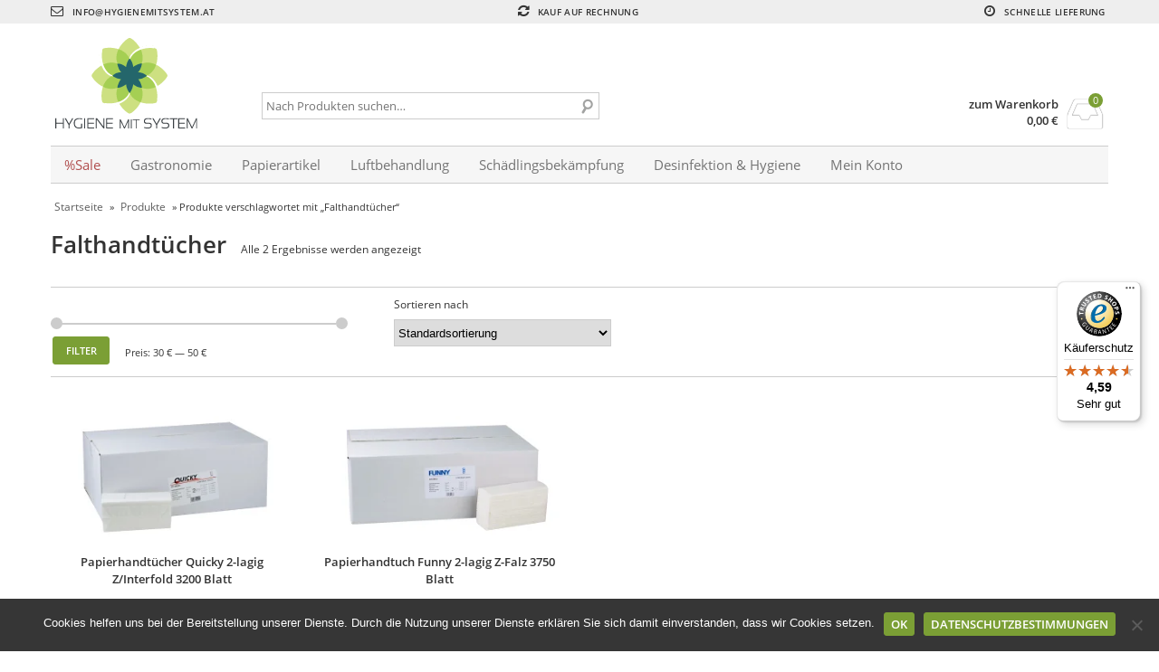

--- FILE ---
content_type: text/html; charset=UTF-8
request_url: https://hygienemitsystem.at/produkt-stichwort/falthandtucher/
body_size: 24709
content:
<!DOCTYPE html>
<html lang="de" itemscope="itemscope" itemtype="http://schema.org/WebPage">
<head>
<meta charset="UTF-8" />
<meta name="viewport" content="width=device-width, initial-scale=1" />
<meta http-equiv="X-UA-Compatible" content="IE=edge">
<title>Falthandtücher - Hygiene mit System</title>
<link rel="profile" href="http://gmpg.org/xfn/11" />
<link rel="pingback" href="" />
<meta name='robots' content='index, follow, max-image-preview:large, max-snippet:-1, max-video-preview:-1' />

	<!-- This site is optimized with the Yoast SEO Premium plugin v23.3 (Yoast SEO v26.5) - https://yoast.com/wordpress/plugins/seo/ -->
	<link rel="canonical" href="https://hygienemitsystem.at/produkt-stichwort/falthandtucher/" />
	<meta property="og:locale" content="de_DE" />
	<meta property="og:type" content="article" />
	<meta property="og:title" content="Falthandtücher Archive" />
	<meta property="og:url" content="https://hygienemitsystem.at/produkt-stichwort/falthandtucher/" />
	<meta property="og:site_name" content="Hygiene mit System" />
	<meta name="twitter:card" content="summary_large_image" />
	<script type="application/ld+json" class="yoast-schema-graph">{"@context":"https://schema.org","@graph":[{"@type":"CollectionPage","@id":"https://hygienemitsystem.at/produkt-stichwort/falthandtucher/","url":"https://hygienemitsystem.at/produkt-stichwort/falthandtucher/","name":"Falthandtücher - Hygiene mit System","isPartOf":{"@id":"https://hygienemitsystem.at/#website"},"primaryImageOfPage":{"@id":"https://hygienemitsystem.at/produkt-stichwort/falthandtucher/#primaryimage"},"image":{"@id":"https://hygienemitsystem.at/produkt-stichwort/falthandtucher/#primaryimage"},"thumbnailUrl":"https://hygienemitsystem.at/wp-content/uploads/2018/03/Papierhandtücher-Quicky-2-lagig-Z-Interfold-3200-Blatt-jpg.webp","breadcrumb":{"@id":"https://hygienemitsystem.at/produkt-stichwort/falthandtucher/#breadcrumb"},"inLanguage":"de"},{"@type":"ImageObject","inLanguage":"de","@id":"https://hygienemitsystem.at/produkt-stichwort/falthandtucher/#primaryimage","url":"https://hygienemitsystem.at/wp-content/uploads/2018/03/Papierhandtücher-Quicky-2-lagig-Z-Interfold-3200-Blatt-jpg.webp","contentUrl":"https://hygienemitsystem.at/wp-content/uploads/2018/03/Papierhandtücher-Quicky-2-lagig-Z-Interfold-3200-Blatt-jpg.webp","width":1500,"height":997,"caption":"Papierhandtücher Quicky 2-lagig Z Interfold 3200 Blatt"},{"@type":"BreadcrumbList","@id":"https://hygienemitsystem.at/produkt-stichwort/falthandtucher/#breadcrumb","itemListElement":[{"@type":"ListItem","position":1,"name":"Startpage","item":"https://hygienemitsystem.at/"},{"@type":"ListItem","position":2,"name":"Produkte","item":"https://hygienemitsystem.at/produkte/"},{"@type":"ListItem","position":3,"name":"Falthandtücher"}]},{"@type":"WebSite","@id":"https://hygienemitsystem.at/#website","url":"https://hygienemitsystem.at/","name":"Hygiene mit System","description":"Der Online-Shop für Insektenschutz, Hygiene, Gastronomie, Luftbehandlung und mehr.Gratis Versand ab 30 € .","potentialAction":[{"@type":"SearchAction","target":{"@type":"EntryPoint","urlTemplate":"https://hygienemitsystem.at/?s={search_term_string}"},"query-input":{"@type":"PropertyValueSpecification","valueRequired":true,"valueName":"search_term_string"}}],"inLanguage":"de"}]}</script>
	<!-- / Yoast SEO Premium plugin. -->


<link rel='dns-prefetch' href='//capi-automation.s3.us-east-2.amazonaws.com' />
<link rel='dns-prefetch' href='//cdn.jsdelivr.net' />
<link rel="alternate" type="application/rss+xml" title="Hygiene mit System &raquo; Falthandtücher Schlagwort Feed" href="https://hygienemitsystem.at/produkt-stichwort/falthandtucher/feed/" />
<style id='wp-img-auto-sizes-contain-inline-css' type='text/css'>
img:is([sizes=auto i],[sizes^="auto," i]){contain-intrinsic-size:3000px 1500px}
/*# sourceURL=wp-img-auto-sizes-contain-inline-css */
</style>
<link rel='stylesheet' id='wc-points-and-rewards-blocks-integration-css' href='https://hygienemitsystem.at/wp-content/plugins/woocommerce-points-and-rewards/build/style-index.css?ver=1.7.41' type='text/css' media='all' />
<style id='wp-emoji-styles-inline-css' type='text/css'>

	img.wp-smiley, img.emoji {
		display: inline !important;
		border: none !important;
		box-shadow: none !important;
		height: 1em !important;
		width: 1em !important;
		margin: 0 0.07em !important;
		vertical-align: -0.1em !important;
		background: none !important;
		padding: 0 !important;
	}
/*# sourceURL=wp-emoji-styles-inline-css */
</style>
<style id='wp-block-library-inline-css' type='text/css'>
:root{--wp-block-synced-color:#7a00df;--wp-block-synced-color--rgb:122,0,223;--wp-bound-block-color:var(--wp-block-synced-color);--wp-editor-canvas-background:#ddd;--wp-admin-theme-color:#007cba;--wp-admin-theme-color--rgb:0,124,186;--wp-admin-theme-color-darker-10:#006ba1;--wp-admin-theme-color-darker-10--rgb:0,107,160.5;--wp-admin-theme-color-darker-20:#005a87;--wp-admin-theme-color-darker-20--rgb:0,90,135;--wp-admin-border-width-focus:2px}@media (min-resolution:192dpi){:root{--wp-admin-border-width-focus:1.5px}}.wp-element-button{cursor:pointer}:root .has-very-light-gray-background-color{background-color:#eee}:root .has-very-dark-gray-background-color{background-color:#313131}:root .has-very-light-gray-color{color:#eee}:root .has-very-dark-gray-color{color:#313131}:root .has-vivid-green-cyan-to-vivid-cyan-blue-gradient-background{background:linear-gradient(135deg,#00d084,#0693e3)}:root .has-purple-crush-gradient-background{background:linear-gradient(135deg,#34e2e4,#4721fb 50%,#ab1dfe)}:root .has-hazy-dawn-gradient-background{background:linear-gradient(135deg,#faaca8,#dad0ec)}:root .has-subdued-olive-gradient-background{background:linear-gradient(135deg,#fafae1,#67a671)}:root .has-atomic-cream-gradient-background{background:linear-gradient(135deg,#fdd79a,#004a59)}:root .has-nightshade-gradient-background{background:linear-gradient(135deg,#330968,#31cdcf)}:root .has-midnight-gradient-background{background:linear-gradient(135deg,#020381,#2874fc)}:root{--wp--preset--font-size--normal:16px;--wp--preset--font-size--huge:42px}.has-regular-font-size{font-size:1em}.has-larger-font-size{font-size:2.625em}.has-normal-font-size{font-size:var(--wp--preset--font-size--normal)}.has-huge-font-size{font-size:var(--wp--preset--font-size--huge)}.has-text-align-center{text-align:center}.has-text-align-left{text-align:left}.has-text-align-right{text-align:right}.has-fit-text{white-space:nowrap!important}#end-resizable-editor-section{display:none}.aligncenter{clear:both}.items-justified-left{justify-content:flex-start}.items-justified-center{justify-content:center}.items-justified-right{justify-content:flex-end}.items-justified-space-between{justify-content:space-between}.screen-reader-text{border:0;clip-path:inset(50%);height:1px;margin:-1px;overflow:hidden;padding:0;position:absolute;width:1px;word-wrap:normal!important}.screen-reader-text:focus{background-color:#ddd;clip-path:none;color:#444;display:block;font-size:1em;height:auto;left:5px;line-height:normal;padding:15px 23px 14px;text-decoration:none;top:5px;width:auto;z-index:100000}html :where(.has-border-color){border-style:solid}html :where([style*=border-top-color]){border-top-style:solid}html :where([style*=border-right-color]){border-right-style:solid}html :where([style*=border-bottom-color]){border-bottom-style:solid}html :where([style*=border-left-color]){border-left-style:solid}html :where([style*=border-width]){border-style:solid}html :where([style*=border-top-width]){border-top-style:solid}html :where([style*=border-right-width]){border-right-style:solid}html :where([style*=border-bottom-width]){border-bottom-style:solid}html :where([style*=border-left-width]){border-left-style:solid}html :where(img[class*=wp-image-]){height:auto;max-width:100%}:where(figure){margin:0 0 1em}html :where(.is-position-sticky){--wp-admin--admin-bar--position-offset:var(--wp-admin--admin-bar--height,0px)}@media screen and (max-width:600px){html :where(.is-position-sticky){--wp-admin--admin-bar--position-offset:0px}}

/*# sourceURL=wp-block-library-inline-css */
</style><link rel='stylesheet' id='wc-blocks-style-css' href='https://hygienemitsystem.at/wp-content/plugins/woocommerce/assets/client/blocks/wc-blocks.css?ver=wc-10.4.2' type='text/css' media='all' />
<style id='global-styles-inline-css' type='text/css'>
:root{--wp--preset--aspect-ratio--square: 1;--wp--preset--aspect-ratio--4-3: 4/3;--wp--preset--aspect-ratio--3-4: 3/4;--wp--preset--aspect-ratio--3-2: 3/2;--wp--preset--aspect-ratio--2-3: 2/3;--wp--preset--aspect-ratio--16-9: 16/9;--wp--preset--aspect-ratio--9-16: 9/16;--wp--preset--color--black: #000000;--wp--preset--color--cyan-bluish-gray: #abb8c3;--wp--preset--color--white: #ffffff;--wp--preset--color--pale-pink: #f78da7;--wp--preset--color--vivid-red: #cf2e2e;--wp--preset--color--luminous-vivid-orange: #ff6900;--wp--preset--color--luminous-vivid-amber: #fcb900;--wp--preset--color--light-green-cyan: #7bdcb5;--wp--preset--color--vivid-green-cyan: #00d084;--wp--preset--color--pale-cyan-blue: #8ed1fc;--wp--preset--color--vivid-cyan-blue: #0693e3;--wp--preset--color--vivid-purple: #9b51e0;--wp--preset--gradient--vivid-cyan-blue-to-vivid-purple: linear-gradient(135deg,rgb(6,147,227) 0%,rgb(155,81,224) 100%);--wp--preset--gradient--light-green-cyan-to-vivid-green-cyan: linear-gradient(135deg,rgb(122,220,180) 0%,rgb(0,208,130) 100%);--wp--preset--gradient--luminous-vivid-amber-to-luminous-vivid-orange: linear-gradient(135deg,rgb(252,185,0) 0%,rgb(255,105,0) 100%);--wp--preset--gradient--luminous-vivid-orange-to-vivid-red: linear-gradient(135deg,rgb(255,105,0) 0%,rgb(207,46,46) 100%);--wp--preset--gradient--very-light-gray-to-cyan-bluish-gray: linear-gradient(135deg,rgb(238,238,238) 0%,rgb(169,184,195) 100%);--wp--preset--gradient--cool-to-warm-spectrum: linear-gradient(135deg,rgb(74,234,220) 0%,rgb(151,120,209) 20%,rgb(207,42,186) 40%,rgb(238,44,130) 60%,rgb(251,105,98) 80%,rgb(254,248,76) 100%);--wp--preset--gradient--blush-light-purple: linear-gradient(135deg,rgb(255,206,236) 0%,rgb(152,150,240) 100%);--wp--preset--gradient--blush-bordeaux: linear-gradient(135deg,rgb(254,205,165) 0%,rgb(254,45,45) 50%,rgb(107,0,62) 100%);--wp--preset--gradient--luminous-dusk: linear-gradient(135deg,rgb(255,203,112) 0%,rgb(199,81,192) 50%,rgb(65,88,208) 100%);--wp--preset--gradient--pale-ocean: linear-gradient(135deg,rgb(255,245,203) 0%,rgb(182,227,212) 50%,rgb(51,167,181) 100%);--wp--preset--gradient--electric-grass: linear-gradient(135deg,rgb(202,248,128) 0%,rgb(113,206,126) 100%);--wp--preset--gradient--midnight: linear-gradient(135deg,rgb(2,3,129) 0%,rgb(40,116,252) 100%);--wp--preset--font-size--small: 13px;--wp--preset--font-size--medium: 20px;--wp--preset--font-size--large: 36px;--wp--preset--font-size--x-large: 42px;--wp--preset--spacing--20: 0.44rem;--wp--preset--spacing--30: 0.67rem;--wp--preset--spacing--40: 1rem;--wp--preset--spacing--50: 1.5rem;--wp--preset--spacing--60: 2.25rem;--wp--preset--spacing--70: 3.38rem;--wp--preset--spacing--80: 5.06rem;--wp--preset--shadow--natural: 6px 6px 9px rgba(0, 0, 0, 0.2);--wp--preset--shadow--deep: 12px 12px 50px rgba(0, 0, 0, 0.4);--wp--preset--shadow--sharp: 6px 6px 0px rgba(0, 0, 0, 0.2);--wp--preset--shadow--outlined: 6px 6px 0px -3px rgb(255, 255, 255), 6px 6px rgb(0, 0, 0);--wp--preset--shadow--crisp: 6px 6px 0px rgb(0, 0, 0);}:where(.is-layout-flex){gap: 0.5em;}:where(.is-layout-grid){gap: 0.5em;}body .is-layout-flex{display: flex;}.is-layout-flex{flex-wrap: wrap;align-items: center;}.is-layout-flex > :is(*, div){margin: 0;}body .is-layout-grid{display: grid;}.is-layout-grid > :is(*, div){margin: 0;}:where(.wp-block-columns.is-layout-flex){gap: 2em;}:where(.wp-block-columns.is-layout-grid){gap: 2em;}:where(.wp-block-post-template.is-layout-flex){gap: 1.25em;}:where(.wp-block-post-template.is-layout-grid){gap: 1.25em;}.has-black-color{color: var(--wp--preset--color--black) !important;}.has-cyan-bluish-gray-color{color: var(--wp--preset--color--cyan-bluish-gray) !important;}.has-white-color{color: var(--wp--preset--color--white) !important;}.has-pale-pink-color{color: var(--wp--preset--color--pale-pink) !important;}.has-vivid-red-color{color: var(--wp--preset--color--vivid-red) !important;}.has-luminous-vivid-orange-color{color: var(--wp--preset--color--luminous-vivid-orange) !important;}.has-luminous-vivid-amber-color{color: var(--wp--preset--color--luminous-vivid-amber) !important;}.has-light-green-cyan-color{color: var(--wp--preset--color--light-green-cyan) !important;}.has-vivid-green-cyan-color{color: var(--wp--preset--color--vivid-green-cyan) !important;}.has-pale-cyan-blue-color{color: var(--wp--preset--color--pale-cyan-blue) !important;}.has-vivid-cyan-blue-color{color: var(--wp--preset--color--vivid-cyan-blue) !important;}.has-vivid-purple-color{color: var(--wp--preset--color--vivid-purple) !important;}.has-black-background-color{background-color: var(--wp--preset--color--black) !important;}.has-cyan-bluish-gray-background-color{background-color: var(--wp--preset--color--cyan-bluish-gray) !important;}.has-white-background-color{background-color: var(--wp--preset--color--white) !important;}.has-pale-pink-background-color{background-color: var(--wp--preset--color--pale-pink) !important;}.has-vivid-red-background-color{background-color: var(--wp--preset--color--vivid-red) !important;}.has-luminous-vivid-orange-background-color{background-color: var(--wp--preset--color--luminous-vivid-orange) !important;}.has-luminous-vivid-amber-background-color{background-color: var(--wp--preset--color--luminous-vivid-amber) !important;}.has-light-green-cyan-background-color{background-color: var(--wp--preset--color--light-green-cyan) !important;}.has-vivid-green-cyan-background-color{background-color: var(--wp--preset--color--vivid-green-cyan) !important;}.has-pale-cyan-blue-background-color{background-color: var(--wp--preset--color--pale-cyan-blue) !important;}.has-vivid-cyan-blue-background-color{background-color: var(--wp--preset--color--vivid-cyan-blue) !important;}.has-vivid-purple-background-color{background-color: var(--wp--preset--color--vivid-purple) !important;}.has-black-border-color{border-color: var(--wp--preset--color--black) !important;}.has-cyan-bluish-gray-border-color{border-color: var(--wp--preset--color--cyan-bluish-gray) !important;}.has-white-border-color{border-color: var(--wp--preset--color--white) !important;}.has-pale-pink-border-color{border-color: var(--wp--preset--color--pale-pink) !important;}.has-vivid-red-border-color{border-color: var(--wp--preset--color--vivid-red) !important;}.has-luminous-vivid-orange-border-color{border-color: var(--wp--preset--color--luminous-vivid-orange) !important;}.has-luminous-vivid-amber-border-color{border-color: var(--wp--preset--color--luminous-vivid-amber) !important;}.has-light-green-cyan-border-color{border-color: var(--wp--preset--color--light-green-cyan) !important;}.has-vivid-green-cyan-border-color{border-color: var(--wp--preset--color--vivid-green-cyan) !important;}.has-pale-cyan-blue-border-color{border-color: var(--wp--preset--color--pale-cyan-blue) !important;}.has-vivid-cyan-blue-border-color{border-color: var(--wp--preset--color--vivid-cyan-blue) !important;}.has-vivid-purple-border-color{border-color: var(--wp--preset--color--vivid-purple) !important;}.has-vivid-cyan-blue-to-vivid-purple-gradient-background{background: var(--wp--preset--gradient--vivid-cyan-blue-to-vivid-purple) !important;}.has-light-green-cyan-to-vivid-green-cyan-gradient-background{background: var(--wp--preset--gradient--light-green-cyan-to-vivid-green-cyan) !important;}.has-luminous-vivid-amber-to-luminous-vivid-orange-gradient-background{background: var(--wp--preset--gradient--luminous-vivid-amber-to-luminous-vivid-orange) !important;}.has-luminous-vivid-orange-to-vivid-red-gradient-background{background: var(--wp--preset--gradient--luminous-vivid-orange-to-vivid-red) !important;}.has-very-light-gray-to-cyan-bluish-gray-gradient-background{background: var(--wp--preset--gradient--very-light-gray-to-cyan-bluish-gray) !important;}.has-cool-to-warm-spectrum-gradient-background{background: var(--wp--preset--gradient--cool-to-warm-spectrum) !important;}.has-blush-light-purple-gradient-background{background: var(--wp--preset--gradient--blush-light-purple) !important;}.has-blush-bordeaux-gradient-background{background: var(--wp--preset--gradient--blush-bordeaux) !important;}.has-luminous-dusk-gradient-background{background: var(--wp--preset--gradient--luminous-dusk) !important;}.has-pale-ocean-gradient-background{background: var(--wp--preset--gradient--pale-ocean) !important;}.has-electric-grass-gradient-background{background: var(--wp--preset--gradient--electric-grass) !important;}.has-midnight-gradient-background{background: var(--wp--preset--gradient--midnight) !important;}.has-small-font-size{font-size: var(--wp--preset--font-size--small) !important;}.has-medium-font-size{font-size: var(--wp--preset--font-size--medium) !important;}.has-large-font-size{font-size: var(--wp--preset--font-size--large) !important;}.has-x-large-font-size{font-size: var(--wp--preset--font-size--x-large) !important;}
/*# sourceURL=global-styles-inline-css */
</style>

<style id='classic-theme-styles-inline-css' type='text/css'>
/*! This file is auto-generated */
.wp-block-button__link{color:#fff;background-color:#32373c;border-radius:9999px;box-shadow:none;text-decoration:none;padding:calc(.667em + 2px) calc(1.333em + 2px);font-size:1.125em}.wp-block-file__button{background:#32373c;color:#fff;text-decoration:none}
/*# sourceURL=/wp-includes/css/classic-themes.min.css */
</style>
<link rel='stylesheet' id='contact-form-7-css' href='https://hygienemitsystem.at/wp-content/plugins/contact-form-7/includes/css/styles.css?ver=6.1.4' type='text/css' media='all' />
<link rel='stylesheet' id='cookie-notice-front-css' href='https://hygienemitsystem.at/wp-content/plugins/cookie-notice/css/front.min.css?ver=2.5.11' type='text/css' media='all' />
<link rel='stylesheet' id='wc-plc-css' href='https://hygienemitsystem.at/wp-content/plugins/wc-plc/public/css/wc-plc-public.css?ver=2.0.0' type='text/css' media='all' />
<link rel='stylesheet' id='woocommerce-pdf-catalog-css' href='https://hygienemitsystem.at/wp-content/plugins/woocommerce-pdf-catalog/public/css/woocommerce-pdf-catalog-public.css?ver=1.18.7' type='text/css' media='all' />
<link rel='stylesheet' id='font-awesome-css' href='https://hygienemitsystem.at/wp-content/plugins/woocommerce-pdf-catalog/public/css/fontawesome-free-5.15.3-web/css/all.css?ver=5.15.3' type='text/css' media='all' />
<style id='font-awesome-inline-css' type='text/css'>
[data-font="FontAwesome"]:before {font-family: 'FontAwesome' !important;content: attr(data-icon) !important;speak: none !important;font-weight: normal !important;font-variant: normal !important;text-transform: none !important;line-height: 1 !important;font-style: normal !important;-webkit-font-smoothing: antialiased !important;-moz-osx-font-smoothing: grayscale !important;}
/*# sourceURL=font-awesome-inline-css */
</style>
<link rel='stylesheet' id='select2-css' href='https://hygienemitsystem.at/wp-content/plugins/woocommerce-pdf-catalog/public/vendor/select2/css/select2.min.css?ver=4.1.0' type='text/css' media='all' />
<style id='woocommerce-inline-inline-css' type='text/css'>
.woocommerce form .form-row .required { visibility: visible; }
/*# sourceURL=woocommerce-inline-inline-css */
</style>
<link rel='stylesheet' id='yith-wcbr-css' href='https://hygienemitsystem.at/wp-content/plugins/yith-woocommerce-brands-add-on-premium/assets/css/yith-wcbr.css?ver=2.36.0' type='text/css' media='all' />
<link rel='stylesheet' id='jquery-swiper-css' href='https://hygienemitsystem.at/wp-content/plugins/yith-woocommerce-brands-add-on-premium/assets/css/swiper.css?ver=6.4.6' type='text/css' media='all' />
<link rel='stylesheet' id='yith-wcbr-shortcode-css' href='https://hygienemitsystem.at/wp-content/plugins/yith-woocommerce-brands-add-on-premium/assets/css/yith-wcbr-shortcode.css?ver=2.36.0' type='text/css' media='all' />
<link rel='stylesheet' id='yith-ywar-swiper-css' href='https://hygienemitsystem.at/wp-content/plugins/yith-woocommerce-advanced-reviews-premium/assets/css/swiper/swiper.css?ver=2.11.0' type='text/css' media='all' />
<link rel='stylesheet' id='yith-ywar-simplebar-css' href='https://hygienemitsystem.at/wp-content/plugins/yith-woocommerce-advanced-reviews-premium/assets/css/simplebar/simplebar.css?ver=2.11.0' type='text/css' media='all' />
<link rel='stylesheet' id='yith-ywar-frontend-css' href='https://hygienemitsystem.at/wp-content/plugins/yith-woocommerce-advanced-reviews-premium/assets/css/frontend.css?ver=2.11.0' type='text/css' media='all' />
<style id='yith-ywar-frontend-inline-css' type='text/css'>
:root{
--ywar-general-color: rgb(123,159,53);
--ywar-general-hover-icons: #ffffff;
--ywar-stats-background: #f5f5f5;
--ywar-graph-default: #d8d8d8;
--ywar-graph-accent: rgb(123,159,53);
--ywar-graph-percentage: #000000;
--ywar-stars-default: #cdcdcd;
--ywar-stars-accent: #dc9202;
--ywar-avatar-background: #eaeaea;
--ywar-avatar-initials: #acacac;
--ywar-review-border: #dcdcdc;
--ywar-review-shadow: rgba(123, 159, 53, 0.33);
--ywar-review-featured-background-color: #c99a15;
--ywar-review-featured-text-color: #ffffff;
--ywar-review-featured-border-color: #f7c431;
--ywar-review-featured-border-shadow: rgba(247, 196, 49, 0.33);
--ywar-review-staff-background-color: rgb(123,159,53);
--ywar-review-staff-text-color: #ffffff;
--ywar-review-load-more-button-text: #ffffff;
--ywar-review-load-more-button-background: #0eb7a8;
--ywar-review-load-more-button-text-hover: #0eb7a8;
--ywar-review-load-more-button-background-hover: #dcdcdc;
--ywar-like-background: #f5f5f5;
--ywar-like-background-rated: #e3eff0;
--ywar-like-icon: #000000;
--ywar-like-icon-rated: rgb(123,159,53);
--ywar-submit-button-text: #ffffff;
--ywar-submit-button-background: rgb(123,159,53);
--ywar-submit-button-text-hover: rgb(123,159,53);
--ywar-submit-button-background-hover: #dcdcdc;
}
/*# sourceURL=yith-ywar-frontend-inline-css */
</style>
<link rel='stylesheet' id='woocommerce-gzd-layout-css' href='https://hygienemitsystem.at/wp-content/plugins/woocommerce-germanized/assets/css/layout.min.css?ver=3.1.12' type='text/css' media='all' />
<style id='woocommerce-gzd-layout-inline-css' type='text/css'>
.woocommerce-checkout .shop_table { background-color: #eeeeee; } p.woocommerce-shipping-destination { display: none; }
/*# sourceURL=woocommerce-gzd-layout-inline-css */
</style>
<link rel='stylesheet' id='yith-wcwtl-style-css' href='https://hygienemitsystem.at/wp-content/plugins/yith-woocommerce-waiting-list-premium/assets/css/yith-wcwtl-frontend.min.css?ver=3.25.0' type='text/css' media='all' />
<style id='yith-wcwtl-style-inline-css' type='text/css'>

		    .yith-wcwtl-output { background-color: #f9f9f9!important; padding: 40px 40px 40px 40px; border-radius: 15px;}
		    .yith-wcwtl-output.success, .yith-wcwtl-output.subscribed{ background-color: #f7fae2!important; color: #149900!important }
		    .yith-wcwtl-output .button{background:#a46497!important;color:#ffffff!important;}
			.yith-wcwtl-output .button:hover{background:#935386!important;color:#ffffff!important;}
			.yith-wcwtl-output .button.button-leave{background:#a46497!important;color:#ffffff!important;}
			.yith-wcwtl-output .button.button-leave:hover{background:#935386!important;color:#ffffff!important;}
			.yith-wcwtl-output .yith-wcwtl-error{ background-color: #f9f9f9!important; color: #AF2323!important; }
			.yith-wcwtl-output .yith-wcwtl-success #Group circle{ fill:#e4edc1 }
			.yith-wcwtl-output .yith-wcwtl-success #Group g{ fill: #a1c746 }
			
/*# sourceURL=yith-wcwtl-style-inline-css */
</style>
<link rel='stylesheet' id='fontawesome-css' href='https://hygienemitsystem.at/wp-content/themes/vendipro/assets/css/font-awesome.min.css?ver=6.9' type='text/css' media='all' />
<link rel='stylesheet' id='flexslider-css' href='https://hygienemitsystem.at/wp-content/themes/vendipro/assets/css/flexslider.css?ver=6.9' type='text/css' media='all' />
<link rel='stylesheet' id='vendipro-css' href='https://hygienemitsystem.at/wp-content/themes/vendipro/style.css?ver=6.9' type='text/css' media='all' />
<style id='vendipro-inline-css' type='text/css'>

      		header#hmain #logo a.logo-img img {
      			
      		}
        	.button, input[type=submit], button, .comment-reply-link, #nav-single a:hover, #nav-below a:hover, .page-link .pag-item, ul.page-numbers li .current {
	            background-color: #7b9f35;
	            border: 1px solid #7b9f35;
	        }
	        .button:hover, input[type=submit]:hover, button:hover {
				background-color: #73982a;
				border: 1px solid #73982a;
			}
			ul.tabs li.active a, div.flexslider-vp .flex-control-paging li a.flex-active, .widget_shopping_cart .cart-icon .cart-count, .woocommerce-MyAccount-navigation li.is-active a {
				background-color: #7b9f35;
			}
			.entry-content a, .archive article .entry-header .entry-title a {
				color: #7b9f35;
			}
			.archive article .entry-header .entry-title a, .blog article .entry-header .entry-title a {
				color: #7b9f35;
			}
			
			
	    
	    		div.flexslider-vp-carousel ul.slides li {
					display: inline-block !important;
					float: none !important;
				}
				div.flexslider-vp-carousel ul.slides li .badge {
					top: 2px;
				}
	    	
/*# sourceURL=vendipro-inline-css */
</style>
<link rel='stylesheet' id='woocommerce_prettyPhoto_css-css' href='https://hygienemitsystem.at/wp-content/plugins/woocommerce/assets/css/prettyPhoto.css?ver=10.4.2' type='text/css' media='all' />
<link rel='stylesheet' id='woocommerce-trusted-shops-css' href='https://hygienemitsystem.at/wp-content/plugins/woocommerce-germanized/packages/woocommerce-trusted-shops/assets/css/layout.min.css?ver=4.0.7' type='text/css' media='all' />
<link rel='stylesheet' id='fonts-child-css-css' href='https://hygienemitsystem.at/wp-content/themes/vendipro-child/css/fonts.css?ver=6.9' type='text/css' media='all' />
<link rel='stylesheet' id='child-css-css' href='https://hygienemitsystem.at/wp-content/themes/vendipro-child/css/style.css?ver=6.9' type='text/css' media='all' />
<link rel='stylesheet' id='responsive-child-css-css' href='https://hygienemitsystem.at/wp-content/themes/vendipro-child/css/responsive.css?ver=6.9' type='text/css' media='all' />
<script type="text/javascript" src="https://hygienemitsystem.at/wp-includes/js/dist/hooks.min.js?ver=dd5603f07f9220ed27f1" id="wp-hooks-js"></script>
<script type="text/javascript" id="cookie-notice-front-js-before">
/* <![CDATA[ */
var cnArgs = {"ajaxUrl":"https:\/\/hygienemitsystem.at\/wp-admin\/admin-ajax.php","nonce":"7bf989946a","hideEffect":"slide","position":"bottom","onScroll":false,"onScrollOffset":100,"onClick":false,"cookieName":"cookie_notice_accepted","cookieTime":15811200,"cookieTimeRejected":2592000,"globalCookie":false,"redirection":false,"cache":true,"revokeCookies":false,"revokeCookiesOpt":"automatic"};

//# sourceURL=cookie-notice-front-js-before
/* ]]> */
</script>
<script type="text/javascript" src="https://hygienemitsystem.at/wp-content/plugins/cookie-notice/js/front.min.js?ver=2.5.11" id="cookie-notice-front-js"></script>
<script type="text/javascript" src="https://hygienemitsystem.at/wp-includes/js/jquery/jquery.min.js?ver=3.7.1" id="jquery-core-js"></script>
<script type="text/javascript" src="https://hygienemitsystem.at/wp-includes/js/jquery/jquery-migrate.min.js?ver=3.4.1" id="jquery-migrate-js"></script>
<script type="text/javascript" src="https://hygienemitsystem.at/wp-content/plugins/wc-plc/public/js/wc-plc-public.js?ver=2.0.0" id="wc-plc-js"></script>
<script type="text/javascript" id="wcch-tracking-js-extra">
/* <![CDATA[ */
var wcch = {"ajaxUrl":"https://hygienemitsystem.at/wp-admin/admin-ajax.php","currentUrl":"https://hygienemitsystem.at/produkt-stichwort/falthandtucher/"};
//# sourceURL=wcch-tracking-js-extra
/* ]]> */
</script>
<script type="text/javascript" src="https://hygienemitsystem.at/wp-content/plugins/woocommerce-customer-history/assets/js/tracking.js?ver=1.2.0" id="wcch-tracking-js"></script>
<script type="text/javascript" src="https://hygienemitsystem.at/wp-content/plugins/woocommerce/assets/js/jquery-blockui/jquery.blockUI.min.js?ver=2.7.0-wc.10.4.2" id="wc-jquery-blockui-js" data-wp-strategy="defer"></script>
<script type="text/javascript" src="https://hygienemitsystem.at/wp-content/plugins/woocommerce/assets/js/js-cookie/js.cookie.min.js?ver=2.1.4-wc.10.4.2" id="wc-js-cookie-js" defer="defer" data-wp-strategy="defer"></script>
<script type="text/javascript" id="woocommerce-js-extra">
/* <![CDATA[ */
var woocommerce_params = {"ajax_url":"/wp-admin/admin-ajax.php","wc_ajax_url":"/?wc-ajax=%%endpoint%%","i18n_password_show":"Passwort anzeigen","i18n_password_hide":"Passwort verbergen"};
//# sourceURL=woocommerce-js-extra
/* ]]> */
</script>
<script type="text/javascript" src="https://hygienemitsystem.at/wp-content/plugins/woocommerce/assets/js/frontend/woocommerce.min.js?ver=10.4.2" id="woocommerce-js" defer="defer" data-wp-strategy="defer"></script>
<script type="text/javascript" id="wpm-js-extra">
/* <![CDATA[ */
var wpm = {"ajax_url":"https://hygienemitsystem.at/wp-admin/admin-ajax.php","root":"https://hygienemitsystem.at/wp-json/","nonce_wp_rest":"366eaf1410","nonce_ajax":"50f8fe148b"};
//# sourceURL=wpm-js-extra
/* ]]> */
</script>
<script type="text/javascript" src="https://hygienemitsystem.at/wp-content/plugins/woocommerce-google-adwords-conversion-tracking-tag/js/public/free/wpm-public.p1.min.js?ver=1.53.0" id="wpm-js"></script>
<script type="text/javascript" src="https://hygienemitsystem.at/wp-content/plugins/woocommerce/assets/js/prettyPhoto/jquery.prettyPhoto.min.js?ver=3.1.6-wc.10.4.2" id="wc-prettyPhoto-js" defer="defer" data-wp-strategy="defer"></script>
<script type="text/javascript" src="https://hygienemitsystem.at/wp-content/plugins/woocommerce/assets/js/prettyPhoto/jquery.prettyPhoto.init.min.js?ver=10.4.2" id="wc-prettyPhoto-init-js" defer="defer" data-wp-strategy="defer"></script>
<script type="text/javascript" src="https://hygienemitsystem.at/wp-content/plugins/woocommerce/assets/js/flexslider/jquery.flexslider.min.js?ver=2.7.2-wc.10.4.2" id="wc-flexslider-js" defer="defer" data-wp-strategy="defer"></script>
		<script>
			window.wc_ga_pro = {};

			window.wc_ga_pro.ajax_url = 'https://hygienemitsystem.at/wp-admin/admin-ajax.php';

			window.wc_ga_pro.available_gateways = {"invoice":"Kauf auf Rechnung","stripe":"Kredit-\/Debitkarte","stripe_eps":"EPS","stripe_sepa_debit":"SEPA-Lastschrift","amazon_payments_advanced":"Amazon Pay","paypal":"PayPal","bacs":"Vorkasse","klarna_payments":"Klarna"};

			// interpolate json by replacing placeholders with variables
			window.wc_ga_pro.interpolate_json = function( object, variables ) {

				if ( ! variables ) {
					return object;
				}

				let j = JSON.stringify( object );

				for ( let k in variables ) {
					j = j.split( '{$' + k + '}' ).join( variables[ k ] );
				}

				return JSON.parse( j );
			};

			// return the title for a payment gateway
			window.wc_ga_pro.get_payment_method_title = function( payment_method ) {
				return window.wc_ga_pro.available_gateways[ payment_method ] || payment_method;
			};

			// check if an email is valid
			window.wc_ga_pro.is_valid_email = function( email ) {
				return /[^\s@]+@[^\s@]+\.[^\s@]+/.test( email );
			};
		</script>
				<!-- Google tag (gtag.js) -->
		<script async src='https://www.googletagmanager.com/gtag/js?id=G-WLHQVK5302&l=dataLayer'></script>
		<script >

			window.dataLayer = window.dataLayer || [];

			function gtag() {
				dataLayer.push(arguments);
			}

			gtag('js', new Date());

			gtag('config', 'G-WLHQVK5302', {"cookie_domain":"auto","debug_mode":true});

			
			(function() {

				const event = document.createEvent('Event');

				event.initEvent( 'wc_google_analytics_pro_gtag_loaded', true, true );

				document.dispatchEvent( event );
			})();
		</script>
				<!-- Start WooCommerce Google Analytics Pro -->
				<script>
			(function(i,s,o,g,r,a,m){i['GoogleAnalyticsObject']=r;i[r]=i[r]||function(){
				(i[r].q=i[r].q||[]).push(arguments)},i[r].l=1*new Date();a=s.createElement(o),
				m=s.getElementsByTagName(o)[0];a.async=1;a.src=g;m.parentNode.insertBefore(a,m)
			})(window,document,'script','https://www.google-analytics.com/analytics.js','ga');
						ga( 'create', 'UA-42099611-3', {"cookieDomain":"auto"} );
			ga( 'set', 'forceSSL', true );
												ga( 'require', 'displayfeatures' );
									ga( 'require', 'linkid' );
									ga( 'require', 'ec' );

			
			(function() {

				// trigger an event the old-fashioned way to avoid a jQuery dependency and still support IE
				const event = document.createEvent('Event');

				event.initEvent( 'wc_google_analytics_pro_loaded', true, true );

				document.dispatchEvent( event );
			})();
		</script>
				<!-- end WooCommerce Google Analytics Pro -->
		<link rel="https://api.w.org/" href="https://hygienemitsystem.at/wp-json/" /><link rel="alternate" title="JSON" type="application/json" href="https://hygienemitsystem.at/wp-json/wp/v2/product_tag/706" /><link rel="EditURI" type="application/rsd+xml" title="RSD" href="https://hygienemitsystem.at/xmlrpc.php?rsd" />
<meta name="generator" content="WordPress 6.9" />
<meta name="generator" content="WooCommerce 10.4.2" />
<!-- Google tag (gtag.js) -->
<script async src="https://www.googletagmanager.com/gtag/js?id=AW-825201688"></script>
<script>
  window.dataLayer = window.dataLayer || [];
  function gtag(){dataLayer.push(arguments);}
  gtag('js', new Date());

  gtag('config', 'AW-825201688');
</script>		<script type="text/javascript">
				(function(c,l,a,r,i,t,y){
					c[a]=c[a]||function(){(c[a].q=c[a].q||[]).push(arguments)};t=l.createElement(r);t.async=1;
					t.src="https://www.clarity.ms/tag/"+i+"?ref=wordpress";y=l.getElementsByTagName(r)[0];y.parentNode.insertBefore(t,y);
				})(window, document, "clarity", "script", "qsdevj9q2u");
		</script>
		<meta name="generator" content="performance-lab 4.0.0; plugins: ">
		<script type="text/javascript">
			var ajax_url = 'https://hygienemitsystem.at/wp-admin/admin-ajax.php';
			var ajax_nonce = 'e50079aa19';
		</script>
				<script>
			document.documentElement.className = document.documentElement.className.replace( 'no-js', 'js' );
		</script>
				<style>
			.no-js img.lazyload { display: none; }
			figure.wp-block-image img.lazyloading { min-width: 150px; }
							.lazyload, .lazyloading { opacity: 0; }
				.lazyloaded {
					opacity: 1;
					transition: opacity 400ms;
					transition-delay: 0ms;
				}
					</style>
			<noscript><style>.woocommerce-product-gallery{ opacity: 1 !important; }</style></noscript>
	
<!-- START Pixel Manager for WooCommerce -->

		<script>

			window.wpmDataLayer = window.wpmDataLayer || {};
			window.wpmDataLayer = Object.assign(window.wpmDataLayer, {"cart":{},"cart_item_keys":{},"version":{"number":"1.53.0","pro":false,"eligible_for_updates":false,"distro":"fms","beta":false,"show":true},"pixels":{"google":{"linker":{"settings":null},"user_id":false,"ads":{"conversion_ids":{"AW-825201688":"QSQSCJv3rHsQmKi-iQM"},"dynamic_remarketing":{"status":true,"id_type":"custom_google_ads","send_events_with_parent_ids":true},"google_business_vertical":"retail","phone_conversion_number":"","phone_conversion_label":""},"analytics":{"ga4":{"measurement_id":"G-GK1F52Z5G8","parameters":{},"mp_active":false,"debug_mode":false,"page_load_time_tracking":false},"id_type":"post_id"},"tag_id":"AW-825201688","tag_id_suppressed":[],"tag_gateway":{"measurement_path":""},"tcf_support":false,"consent_mode":{"is_active":true,"wait_for_update":500,"ads_data_redaction":false,"url_passthrough":true}}},"shop":{"list_name":"Product Tag | Falthandtücher","list_id":"product_tag.falthandtucher","page_type":"product_tag","currency":"EUR","selectors":{"addToCart":[],"beginCheckout":[]},"order_duplication_prevention":true,"view_item_list_trigger":{"test_mode":false,"background_color":"green","opacity":0.5,"repeat":true,"timeout":1000,"threshold":0.8},"variations_output":true,"session_active":true},"page":{"id":16606,"title":"Papierhandtücher Quicky 2-lagig Z/Interfold 3200 Blatt","type":"product","categories":[],"parent":{"id":0,"title":"Papierhandtücher Quicky 2-lagig Z/Interfold 3200 Blatt","type":"product","categories":[]}},"general":{"user_logged_in":false,"scroll_tracking_thresholds":[],"page_id":16606,"exclude_domains":[],"server_2_server":{"active":false,"user_agent_exclude_patterns":[],"ip_exclude_list":[],"pageview_event_s2s":{"is_active":false,"pixels":[]}},"consent_management":{"explicit_consent":false,"restricted_regions":["AT","BE","BG","CY","CZ","DE","DK","EE","ES","FI","FR","GR","HR","HU","IE","IT","LT","LU","LV","MT","NL","PL","PT","RO","SE","SI","SK"]},"lazy_load_pmw":false,"chunk_base_path":"https://hygienemitsystem.at/wp-content/plugins/woocommerce-google-adwords-conversion-tracking-tag/js/public/free/","modules":{"load_deprecated_functions":true}}});

		</script>

		
<!-- END Pixel Manager for WooCommerce -->
			<script  type="text/javascript">
				!function(f,b,e,v,n,t,s){if(f.fbq)return;n=f.fbq=function(){n.callMethod?
					n.callMethod.apply(n,arguments):n.queue.push(arguments)};if(!f._fbq)f._fbq=n;
					n.push=n;n.loaded=!0;n.version='2.0';n.queue=[];t=b.createElement(e);t.async=!0;
					t.src=v;s=b.getElementsByTagName(e)[0];s.parentNode.insertBefore(t,s)}(window,
					document,'script','https://connect.facebook.net/en_US/fbevents.js');
			</script>
			<!-- WooCommerce Facebook Integration Begin -->
			<script  type="text/javascript">

				fbq('init', '487417588094174', {}, {
    "agent": "woocommerce_0-10.4.2-3.5.15"
});

				document.addEventListener( 'DOMContentLoaded', function() {
					// Insert placeholder for events injected when a product is added to the cart through AJAX.
					document.body.insertAdjacentHTML( 'beforeend', '<div class=\"wc-facebook-pixel-event-placeholder\"></div>' );
				}, false );

			</script>
			<!-- WooCommerce Facebook Integration End -->
			<link rel="icon" href="https://hygienemitsystem.at/wp-content/uploads/2018/02/cropped-site-icon-32x32.png" sizes="32x32" />
<link rel="icon" href="https://hygienemitsystem.at/wp-content/uploads/2018/02/cropped-site-icon-300x300.png" sizes="192x192" />
<link rel="apple-touch-icon" href="https://hygienemitsystem.at/wp-content/uploads/2018/02/cropped-site-icon-300x300.png" />
<meta name="msapplication-TileImage" content="https://hygienemitsystem.at/wp-content/uploads/2018/02/cropped-site-icon-300x300.png" />
<link rel='stylesheet' id='wc-stripe-blocks-checkout-style-css' href='https://hygienemitsystem.at/wp-content/plugins/woocommerce-gateway-stripe/build/upe-blocks.css?ver=1e1661bb3db973deba05' type='text/css' media='all' />
<link rel='stylesheet' id='product-search-css' href='https://hygienemitsystem.at/wp-content/plugins/woocommerce-product-search/css/product-search.css?ver=1.10.3' type='text/css' media='all' />
</head>
<body class="archive tax-product_tag term-falthandtucher term-706 wp-theme-vendipro wp-child-theme-vendipro-child theme-vendipro cookies-not-set woocommerce woocommerce-page woocommerce-no-js metaslider-plugin woocommerce-3">
	<header id="hmain">
		<div id="hbar">
			<div class="container container-nomargin">
				<div class="grid grid-3">
					<div class="column">
						<p><i class="fa fa-envelope-o"></i>  info@hygienemitsystem.at</p>
					</div>
					<div class="column align-center">
						<p><i class="fa fa-refresh"></i>  Kauf auf Rechnung</p>
					</div>
					<div class="column align-right">
						<p><i class="fa fa-clock-o"></i> Schnelle Lieferung</p>
					</div>
				</div>
			</div>
		</div>
		<div class="header-inner">
			<div class="container">
				<div class="widgets" id="widgets-header">
					<div class="grid grid-4">
						<div id="logo" class="widget column">
							<a href="https://hygienemitsystem.at/" class="logo-text " rel="home" title="Hygiene mit System">
								<span class="pagetitle">Hygiene mit System</span>
								<span class="subtitle">Der Online-Shop für Insektenschutz, Hygiene, Gastronomie, Luftbehandlung und mehr.Gratis Versand ab 30 € .</span>
							</a>
							<a class="logo-img logo-active" href="https://hygienemitsystem.at/" title="Hygiene mit System" rel="home">
								<span class="logo-helper"></span>
								<img  rel="logo" alt="HYGIENE MIT SYSTEM" data-src="https://hygienemitsystem.at/wp-content/uploads/2016/04/logo.png" class="lazyload" src="[data-uri]" /><noscript><img src="https://hygienemitsystem.at/wp-content/uploads/2016/04/logo.png" rel="logo" alt="HYGIENE MIT SYSTEM" /></noscript>
							</a>
						</div>
						
						<div class="column widget widget_woocommerce_product_search_widget" id="woocommerce_product_search_widget-2"><div id="product-search-666908644" class="product-search floating"><div class="product-search-form"><form id="product-search-form-666908644" class="product-search-form" action="https://hygienemitsystem.at/" method="get"><div><input id="product-search-field-666908644" name="s" type="text" class="product-search-field" placeholder="Nach Produkten suchen…" autocomplete="off"/><input type="hidden" name="post_type" value="product"/><input type="hidden" name="tags" value="1"/><input type="hidden" name="sku" value="1"/><input type="hidden" name="limit" value="10"/><input type="hidden" name="ixwps" value="1"/><noscript><button type="submit">Search</button></noscript></div></form></div><div id="product-search-results-666908644" class="product-search-results"></div></div><script type="text/javascript">if ( typeof jQuery !== "undefined" ) {jQuery(document).ready(function(){jQuery("#product-search-field-666908644").typeWatch( {
				callback: function (value) { ixwps.productSearch('product-search-field-666908644', 'product-search-666908644', 'product-search-666908644 div.product-search-results', 'https://hygienemitsystem.at/wp-admin/admin-ajax.php?order=DESC&order_by=date&title=1&excerpt=1&content=1&tags=1&sku=1&limit=10&category_results=1&category_limit=5&product_thumbnails=1', value, {no_results:"",dynamic_focus:true,product_thumbnails:true,show_description:false,show_price:true}); },
				wait: 500,
				highlight: true,
				captureLength: 3
			} );ixwps.navigate("product-search-field-666908644","product-search-results-666908644");ixwps.dynamicFocus("product-search-666908644","product-search-results-666908644");ixwps.autoAdjust("product-search-field-666908644","product-search-results-666908644");});}</script></div><div class="column widget widget_text" id="text-7">			<div class="textwidget"></div>
		</div>
								<div class="widget column widget_shopping_cart" id="widget_shopping_cart">
			
<div class="widget_shopping_cart_content">
	<p class="cart-text">
		<a class="wc-forward cart-link" href="https://hygienemitsystem.at/warenkorb/">zum Warenkorb</a>
		<span class="cart-price price total"><span class="woocommerce-Price-amount amount"><bdi>0,00&nbsp;<span class="woocommerce-Price-currencySymbol">&euro;</span></bdi></span></span>
	</p>
	<a class="wc-forward cart-icon" href="https://hygienemitsystem.at/warenkorb/">
		<i class="fa fa-inbox cart-icon-img"></i>
		<span class="quantity cart-count">0</span>
	</a>
</div>

			<div class="mobile mobile-nav">
				<a class="mobile-nav-trigger" href="#"><i class="fa fa-bars"></i></a>
			</div>
		</div>
	
					</div>
				</div>
			</div>
		</div>
		<div class="container container-nomargin" id="nav-wrapper">
			<nav class="navbar" role="navigation">
				
				<div class="menu-left">
					<ul id="menu-header" class="nav slimmenu"><li id="menu-item-52650" class="sale menu-item menu-item-type-post_type menu-item-object-page menu-item-52650"><a href="https://hygienemitsystem.at/angebote/">%Sale</a></li>
<li id="menu-item-6116" class="menu-item menu-item-type-taxonomy menu-item-object-product_cat menu-item-has-children menu-item-6116"><a href="https://hygienemitsystem.at/produkt-kategorie/gastronomie/">Gastronomie</a>
<ul class="sub-menu">
	<li id="menu-item-16323" class="menu-item menu-item-type-taxonomy menu-item-object-product_cat menu-item-16323"><a href="https://hygienemitsystem.at/produkt-kategorie/gastronomie/frischhalte-und-alufolien/">Frischhalte- und Alufolien</a></li>
	<li id="menu-item-16326" class="menu-item menu-item-type-taxonomy menu-item-object-product_cat menu-item-has-children menu-item-16326"><a href="https://hygienemitsystem.at/produkt-kategorie/gastronomie/servietten-und-tischtucher/">Servietten und Tischtücher</a>
	<ul class="sub-menu">
		<li id="menu-item-6593" class="menu-item menu-item-type-taxonomy menu-item-object-product_cat menu-item-6593"><a href="https://hygienemitsystem.at/produkt-kategorie/gastronomie/servietten-und-tischtucher/airlaidservietten/">Airlaidservietten</a></li>
		<li id="menu-item-16325" class="menu-item menu-item-type-taxonomy menu-item-object-product_cat menu-item-16325"><a href="https://hygienemitsystem.at/produkt-kategorie/gastronomie/servietten-und-tischtucher/bestecktaschen/">Bestecktaschen</a></li>
		<li id="menu-item-6587" class="menu-item menu-item-type-taxonomy menu-item-object-product_cat menu-item-has-children menu-item-6587"><a href="https://hygienemitsystem.at/produkt-kategorie/gastronomie/servietten-und-tischtucher/servietten/">Servietten</a>
		<ul class="sub-menu">
			<li id="menu-item-6588" class="menu-item menu-item-type-taxonomy menu-item-object-product_cat menu-item-6588"><a href="https://hygienemitsystem.at/produkt-kategorie/gastronomie/servietten-und-tischtucher/servietten/1-lagig/">1-lagig</a></li>
			<li id="menu-item-6589" class="menu-item menu-item-type-taxonomy menu-item-object-product_cat menu-item-6589"><a href="https://hygienemitsystem.at/produkt-kategorie/gastronomie/servietten-und-tischtucher/servietten/2-lagig/">2-lagig</a></li>
			<li id="menu-item-6590" class="menu-item menu-item-type-taxonomy menu-item-object-product_cat menu-item-6590"><a href="https://hygienemitsystem.at/produkt-kategorie/gastronomie/servietten-und-tischtucher/servietten/3-lagig/">3-lagig</a></li>
			<li id="menu-item-16324" class="menu-item menu-item-type-taxonomy menu-item-object-product_cat menu-item-16324"><a href="https://hygienemitsystem.at/produkt-kategorie/gastronomie/servietten-und-tischtucher/servietten/4-lagig/">4-lagig</a></li>
		</ul>
</li>
	</ul>
</li>
	<li id="menu-item-6816" class="menu-item menu-item-type-taxonomy menu-item-object-product_cat menu-item-6816"><a href="https://hygienemitsystem.at/produkt-kategorie/gastronomie/einweggeschirr/">Einweggeschirr</a></li>
</ul>
</li>
<li id="menu-item-16580" class="menu-item menu-item-type-taxonomy menu-item-object-product_cat menu-item-has-children menu-item-16580"><a href="https://hygienemitsystem.at/produkt-kategorie/papierartikel/">Papierartikel</a>
<ul class="sub-menu">
	<li id="menu-item-16585" class="menu-item menu-item-type-taxonomy menu-item-object-product_cat menu-item-16585"><a href="https://hygienemitsystem.at/produkt-kategorie/papierartikel/papierhandtucher-handtuchspender/">Papierhandtücher &#038; Handtuchspender</a></li>
	<li id="menu-item-16586" class="menu-item menu-item-type-taxonomy menu-item-object-product_cat menu-item-16586"><a href="https://hygienemitsystem.at/produkt-kategorie/papierartikel/putztuchrollen-kuchenrollen/">Putztuchrollen &#038; Küchenrollen</a></li>
	<li id="menu-item-16588" class="menu-item menu-item-type-taxonomy menu-item-object-product_cat menu-item-16588"><a href="https://hygienemitsystem.at/produkt-kategorie/papierartikel/toilettenpapier-toilettenpapierhalter/">Toilettenpapier &#038; Toilettenpapierhalter</a></li>
	<li id="menu-item-16587" class="menu-item menu-item-type-taxonomy menu-item-object-product_cat menu-item-16587"><a href="https://hygienemitsystem.at/produkt-kategorie/papierartikel/taschentucher-kosmetiktucher/">Taschentücher &#038; Kosmetiktücher</a></li>
</ul>
</li>
<li id="menu-item-5844" class="menu-item menu-item-type-taxonomy menu-item-object-product_cat menu-item-5844"><a href="https://hygienemitsystem.at/produkt-kategorie/luftbehandlung/">Luftbehandlung</a></li>
<li id="menu-item-6523" class="menu-item menu-item-type-taxonomy menu-item-object-product_cat menu-item-6523"><a href="https://hygienemitsystem.at/produkt-kategorie/schaedlingsbekaempfung/">Schädlingsbekämpfung</a></li>
<li id="menu-item-5846" class="menu-item menu-item-type-taxonomy menu-item-object-product_cat menu-item-has-children menu-item-5846"><a href="https://hygienemitsystem.at/produkt-kategorie/desinfektion-hygiene/">Desinfektion &#038; Hygiene</a>
<ul class="sub-menu">
	<li id="menu-item-16868" class="menu-item menu-item-type-taxonomy menu-item-object-product_cat menu-item-16868"><a href="https://hygienemitsystem.at/produkt-kategorie/desinfektion-hygiene/reinigungsbedarf/">Reinigungsbedarf</a></li>
	<li id="menu-item-16869" class="menu-item menu-item-type-taxonomy menu-item-object-product_cat menu-item-16869"><a href="https://hygienemitsystem.at/produkt-kategorie/desinfektion-hygiene/desinfektionsmittel/">Desinfektionsmittel</a></li>
	<li id="menu-item-16871" class="menu-item menu-item-type-taxonomy menu-item-object-product_cat menu-item-16871"><a href="https://hygienemitsystem.at/produkt-kategorie/desinfektion-hygiene/sanitarbedarf/">Sanitärbedarf</a></li>
	<li id="menu-item-16870" class="menu-item menu-item-type-taxonomy menu-item-object-product_cat menu-item-16870"><a href="https://hygienemitsystem.at/produkt-kategorie/desinfektion-hygiene/folienprodukte/">Folienprodukte</a></li>
	<li id="menu-item-16872" class="menu-item menu-item-type-taxonomy menu-item-object-product_cat menu-item-16872"><a href="https://hygienemitsystem.at/produkt-kategorie/desinfektion-hygiene/textil-mikrofaser/">Textil &#038; Mikrofaser</a></li>
</ul>
</li>
<li id="menu-item-7279" class="menu-item menu-item-type-post_type menu-item-object-page menu-item-has-children menu-item-7279"><a href="https://hygienemitsystem.at/mein-konto/">Mein Konto</a>
<ul class="sub-menu">
	<li id="menu-item-9089" class="menu-item menu-item-type-custom menu-item-object-custom menu-item-9089"><a href="https://hygienemitsystem.at/mein-konto/orders/">Meine Bestellungen</a></li>
	<li id="menu-item-7281" class="menu-item menu-item-type-post_type menu-item-object-page menu-item-7281"><a href="https://hygienemitsystem.at/mein-konto/edit-address/">Adresse bearbeiten</a></li>
	<li id="menu-item-7296" class="menu-item menu-item-type-post_type menu-item-object-page menu-item-7296"><a href="https://hygienemitsystem.at/mein-konto/order-tracking/">Bestellverfolgung</a></li>
</ul>
</li>
</ul>				</div>
			
			</nav>
		</div>
	</header>
	<div class="container" id="main-wrapper">
		
<div id="primary" class="">
	<div id="content" role="main" class="wc-content"><nav class="woocommerce-breadcrumb" aria-label="Breadcrumb"><a href="https://hygienemitsystem.at">Startseite</a> &raquo; <a href="https://hygienemitsystem.at/produkte/">Produkte</a> &raquo; Produkte verschlagwortet mit &#8222;Falthandtücher&#8220;</nav><header class="woocommerce-products-header">
			<h1 class="woocommerce-products-header__title page-title">Falthandtücher</h1>
	
	<p class="woocommerce-result-count" role="alert" aria-relevant="all" >
	Alle 2 Ergebnisse werden angezeigt</p>
</header>
<div class="woocommerce-notices-wrapper"></div>		
		<div class="widgets" id="widgets-loop-header">
			<div class="column widget woocommerce widget_price_filter" id="woocommerce_price_filter-4">
<form method="get" action="https://hygienemitsystem.at/produkt-stichwort/falthandtucher/">
	<div class="price_slider_wrapper">
		<div class="price_slider" style="display:none;"></div>
		<div class="price_slider_amount" data-step="10">
			<label class="screen-reader-text" for="min_price">Min. Preis</label>
			<input type="text" id="min_price" name="min_price" value="30" data-min="30" placeholder="Min. Preis" />
			<label class="screen-reader-text" for="max_price">Max. Preis</label>
			<input type="text" id="max_price" name="max_price" value="50" data-max="50" placeholder="Max. Preis" />
						<button type="submit" class="button">Filter</button>
			<div class="price_label" style="display:none;">
				Preis: <span class="from"></span> &mdash; <span class="to"></span>
			</div>
						<div class="clear"></div>
		</div>
	</div>
</form>

</div>							<div class="widget column widget_order" id="widget-shop-order">
					<span class="widgettitle">
						Sortieren nach					</span>
					<div class="widget-inner">
						<form class="woocommerce-ordering" method="get">
		<select
		name="orderby"
		class="orderby"
					aria-label="Shop-Bestellung"
			>
					<option value="menu_order"  selected='selected'>Standardsortierung</option>
					<option value="popularity" >Nach Beliebtheit sortiert</option>
					<option value="rating" >Nach Durchschnittsbewertung sortiert</option>
					<option value="date" >Sortieren nach neuesten</option>
					<option value="price" >Nach Preis sortiert: niedrig nach hoch</option>
					<option value="price-desc" >Nach Preis sortiert: hoch nach niedrig</option>
			</select>
	<input type="hidden" name="paged" value="1" />
	</form>
					</div>
				</div>
					</div>
		<ul class="products columns-4">
<li class="product type-product post-16606 status-publish first instock product_cat-papierartikel product_cat-papierhandtucher-handtuchspender product_tag-eimaltucher product_tag-einmal-handtuch-interfold product_tag-einmal-handtucher product_tag-einwegtucher product_tag-falthandtucher product_tag-falthandtucher-weis-2-lagig product_tag-falthandtuchpapier product_tag-falttuch product_tag-falttucher product_tag-handtuch-papier product_tag-handtuchpapier product_tag-hygienepapier product_tag-interfold product_tag-papier-falttucher product_tag-papier-handtucher product_tag-papierhandtuch product_tag-papierhandtucher product_tag-reinigungstucher product_tag-z-falz product_tag-zellstofftucher has-post-thumbnail taxable shipping-taxable purchasable product-type-simple">
	<a href="https://hygienemitsystem.at/produkte/papierartikel/papierhandtucher-handtuchspender/papierhandtucher-quicky-2-lagig-z-interfold-3200-blatt/" class="woocommerce-LoopProduct-link woocommerce-loop-product__link"><img width="300" height="199"   alt="Papierhandtücher Quicky 2-lagig Z Interfold 3200 Blatt" decoding="async" fetchpriority="high" data-srcset="https://hygienemitsystem.at/wp-content/uploads/2018/03/Papierhandtücher-Quicky-2-lagig-Z-Interfold-3200-Blatt-jpg-300x199.webp 300w, https://hygienemitsystem.at/wp-content/uploads/2018/03/Papierhandtücher-Quicky-2-lagig-Z-Interfold-3200-Blatt-jpg-768x510.webp 768w, https://hygienemitsystem.at/wp-content/uploads/2018/03/Papierhandtücher-Quicky-2-lagig-Z-Interfold-3200-Blatt-jpg-1024x681.webp 1024w, https://hygienemitsystem.at/wp-content/uploads/2018/03/Papierhandtücher-Quicky-2-lagig-Z-Interfold-3200-Blatt-jpg-45x30.webp 45w, https://hygienemitsystem.at/wp-content/uploads/2018/03/Papierhandtücher-Quicky-2-lagig-Z-Interfold-3200-Blatt-jpg-90x60.webp 90w, https://hygienemitsystem.at/wp-content/uploads/2018/03/Papierhandtücher-Quicky-2-lagig-Z-Interfold-3200-Blatt-jpg-600x399.webp 600w, https://hygienemitsystem.at/wp-content/uploads/2018/03/Papierhandtücher-Quicky-2-lagig-Z-Interfold-3200-Blatt-jpg.webp 1500w"  data-src="https://hygienemitsystem.at/wp-content/uploads/2018/03/Papierhandtücher-Quicky-2-lagig-Z-Interfold-3200-Blatt-jpg-300x199.webp" data-sizes="(max-width: 300px) 100vw, 300px" class="attachment-woocommerce_thumbnail size-woocommerce_thumbnail lazyload" src="[data-uri]" /><noscript><img width="300" height="199" src="https://hygienemitsystem.at/wp-content/uploads/2018/03/Papierhandtücher-Quicky-2-lagig-Z-Interfold-3200-Blatt-jpg-300x199.webp" class="attachment-woocommerce_thumbnail size-woocommerce_thumbnail" alt="Papierhandtücher Quicky 2-lagig Z Interfold 3200 Blatt" decoding="async" fetchpriority="high" srcset="https://hygienemitsystem.at/wp-content/uploads/2018/03/Papierhandtücher-Quicky-2-lagig-Z-Interfold-3200-Blatt-jpg-300x199.webp 300w, https://hygienemitsystem.at/wp-content/uploads/2018/03/Papierhandtücher-Quicky-2-lagig-Z-Interfold-3200-Blatt-jpg-768x510.webp 768w, https://hygienemitsystem.at/wp-content/uploads/2018/03/Papierhandtücher-Quicky-2-lagig-Z-Interfold-3200-Blatt-jpg-1024x681.webp 1024w, https://hygienemitsystem.at/wp-content/uploads/2018/03/Papierhandtücher-Quicky-2-lagig-Z-Interfold-3200-Blatt-jpg-45x30.webp 45w, https://hygienemitsystem.at/wp-content/uploads/2018/03/Papierhandtücher-Quicky-2-lagig-Z-Interfold-3200-Blatt-jpg-90x60.webp 90w, https://hygienemitsystem.at/wp-content/uploads/2018/03/Papierhandtücher-Quicky-2-lagig-Z-Interfold-3200-Blatt-jpg-600x399.webp 600w, https://hygienemitsystem.at/wp-content/uploads/2018/03/Papierhandtücher-Quicky-2-lagig-Z-Interfold-3200-Blatt-jpg.webp 1500w" sizes="(max-width: 300px) 100vw, 300px" /></noscript><h2 class="woocommerce-loop-product__title">Papierhandtücher Quicky 2-lagig Z/Interfold 3200 Blatt</h2>
		<div class="yith-ywar-product-rating page-loop">
			<span class="stars" style="background: linear-gradient(90deg, var(--ywar-stars-accent) 0%, var(--ywar-stars-default) 0)"></span>
			<span class="total-reviews"><b>0</b> - 0 Bewertungen</span>		</div>
		
	<span class="price"><span class="woocommerce-Price-amount amount"><bdi>39,90&nbsp;<span class="woocommerce-Price-currencySymbol">&euro;</span></bdi></span></span>
<span class="price_netto">(netto <span class="woocommerce-Price-amount amount"><bdi>33,25&nbsp;<span class="woocommerce-Price-currencySymbol">&euro;</span></bdi></span>)</span>
    <p class="price price-unit smaller wc-gzd-additional-info"><span class="woocommerce-Price-amount amount"><bdi>1,25&nbsp;<span class="woocommerce-Price-currencySymbol">&euro;</span></bdi></span> / <span class="unit-base">100</span> <span class="unit">Bl.</span></p>
</a>
			<span class="yith-wcbr-brands">
			Hersteller:			<a href="https://hygienemitsystem.at/product-brands/quicky/" rel="tag">QUICKY</a>		</span>
	
	
    <p class="wc-gzd-additional-info shipping-costs-info">zzgl. <a href="https://hygienemitsystem.at/liefer-und-versandbedingungen/" target="_blank">Versandkosten</a></p>
<a href="/produkt-stichwort/falthandtucher/?add-to-cart=16606" aria-describedby="woocommerce_loop_add_to_cart_link_describedby_16606" data-quantity="1" class="button product_type_simple add_to_cart_button ajax_add_to_cart" data-product_id="16606" data-product_sku="HP-99046" aria-label="In den Warenkorb legen: „Papierhandtücher Quicky 2-lagig Z/Interfold 3200 Blatt“" rel="nofollow" data-success_message="„Papierhandtücher Quicky 2-lagig Z/Interfold 3200 Blatt“ wurde deinem Warenkorb hinzugefügt">In den Warenkorb</a>	<span id="woocommerce_loop_add_to_cart_link_describedby_16606" class="screen-reader-text">
			</span>
			<input type="hidden" class="wpmProductId" data-id="16606">
					<script>
			(window.wpmDataLayer = window.wpmDataLayer || {}).products                = window.wpmDataLayer.products || {};
			window.wpmDataLayer.products[16606] = {"id":"16606","sku":"HP-99046","price":39.9,"brand":"QUICKY","quantity":1,"dyn_r_ids":{"post_id":"16606","sku":"HP-99046","gpf":"woocommerce_gpf_16606","gla":"gla_16606","custom_google_ads":"papierhandtucher-quicky-2-lagig-z-interf-16606"},"is_variable":false,"type":"simple","name":"Papierhandtücher Quicky 2-lagig Z/Interfold 3200 Blatt","category":["Papierartikel","Papierhandtücher &amp; Handtuchspender"],"is_variation":false};
					window.pmw_product_position = window.pmw_product_position || 1;
		window.wpmDataLayer.products[16606]['position'] = window.pmw_product_position++;
				</script>
		</li>
<li class="product type-product post-16601 status-publish instock product_cat-papierartikel product_cat-papierhandtucher-handtuchspender product_tag-einmal-handtucher product_tag-einmalhandtucher-weis product_tag-einmaltucher product_tag-einwegtucher product_tag-falthandtucher product_tag-falthandtuchpapier product_tag-falttuch product_tag-falttucher product_tag-handtuch product_tag-handtuch-papier product_tag-handtuchpapier product_tag-hygienepapier product_tag-papier-falttucher product_tag-papierhandtuch product_tag-papierhandtucher product_tag-wischtucher product_tag-zellstofftucher product_tag-zz-falz has-post-thumbnail taxable shipping-taxable purchasable product-type-simple">
	<a href="https://hygienemitsystem.at/produkte/papierartikel/papierhandtucher-handtuchspender/papierhandtuch-funny-2-lagig-z-falz-3750-blatt/" class="woocommerce-LoopProduct-link woocommerce-loop-product__link"><img width="300" height="199"   alt="Papierhandtuch 2-lagig Z-Falz 3750 Blatt" decoding="async" data-srcset="https://hygienemitsystem.at/wp-content/uploads/2018/03/Papierhandtuch-2-lagig-Z-Falz-3750-Blatt-jpg-300x199.webp 300w, https://hygienemitsystem.at/wp-content/uploads/2018/03/Papierhandtuch-2-lagig-Z-Falz-3750-Blatt-jpg-768x510.webp 768w, https://hygienemitsystem.at/wp-content/uploads/2018/03/Papierhandtuch-2-lagig-Z-Falz-3750-Blatt-jpg-1024x681.webp 1024w, https://hygienemitsystem.at/wp-content/uploads/2018/03/Papierhandtuch-2-lagig-Z-Falz-3750-Blatt-jpg-45x30.webp 45w, https://hygienemitsystem.at/wp-content/uploads/2018/03/Papierhandtuch-2-lagig-Z-Falz-3750-Blatt-jpg-90x60.webp 90w, https://hygienemitsystem.at/wp-content/uploads/2018/03/Papierhandtuch-2-lagig-Z-Falz-3750-Blatt-jpg-600x399.webp 600w, https://hygienemitsystem.at/wp-content/uploads/2018/03/Papierhandtuch-2-lagig-Z-Falz-3750-Blatt-jpg.webp 1500w"  data-src="https://hygienemitsystem.at/wp-content/uploads/2018/03/Papierhandtuch-2-lagig-Z-Falz-3750-Blatt-jpg-300x199.webp" data-sizes="(max-width: 300px) 100vw, 300px" class="attachment-woocommerce_thumbnail size-woocommerce_thumbnail lazyload" src="[data-uri]" /><noscript><img width="300" height="199" src="https://hygienemitsystem.at/wp-content/uploads/2018/03/Papierhandtuch-2-lagig-Z-Falz-3750-Blatt-jpg-300x199.webp" class="attachment-woocommerce_thumbnail size-woocommerce_thumbnail" alt="Papierhandtuch 2-lagig Z-Falz 3750 Blatt" decoding="async" srcset="https://hygienemitsystem.at/wp-content/uploads/2018/03/Papierhandtuch-2-lagig-Z-Falz-3750-Blatt-jpg-300x199.webp 300w, https://hygienemitsystem.at/wp-content/uploads/2018/03/Papierhandtuch-2-lagig-Z-Falz-3750-Blatt-jpg-768x510.webp 768w, https://hygienemitsystem.at/wp-content/uploads/2018/03/Papierhandtuch-2-lagig-Z-Falz-3750-Blatt-jpg-1024x681.webp 1024w, https://hygienemitsystem.at/wp-content/uploads/2018/03/Papierhandtuch-2-lagig-Z-Falz-3750-Blatt-jpg-45x30.webp 45w, https://hygienemitsystem.at/wp-content/uploads/2018/03/Papierhandtuch-2-lagig-Z-Falz-3750-Blatt-jpg-90x60.webp 90w, https://hygienemitsystem.at/wp-content/uploads/2018/03/Papierhandtuch-2-lagig-Z-Falz-3750-Blatt-jpg-600x399.webp 600w, https://hygienemitsystem.at/wp-content/uploads/2018/03/Papierhandtuch-2-lagig-Z-Falz-3750-Blatt-jpg.webp 1500w" sizes="(max-width: 300px) 100vw, 300px" /></noscript><h2 class="woocommerce-loop-product__title">Papierhandtuch Funny 2-lagig Z-Falz 3750 Blatt</h2>
		<div class="yith-ywar-product-rating page-loop">
			<span class="stars" style="background: linear-gradient(90deg, var(--ywar-stars-accent) 0%, var(--ywar-stars-default) 0)"></span>
			<span class="total-reviews"><b>0</b> - 0 Bewertungen</span>		</div>
		
	<span class="price"><span class="woocommerce-Price-amount amount"><bdi>41,90&nbsp;<span class="woocommerce-Price-currencySymbol">&euro;</span></bdi></span></span>
<span class="price_netto">(netto <span class="woocommerce-Price-amount amount"><bdi>34,92&nbsp;<span class="woocommerce-Price-currencySymbol">&euro;</span></bdi></span>)</span>
    <p class="price price-unit smaller wc-gzd-additional-info"><span class="woocommerce-Price-amount amount"><bdi>1,12&nbsp;<span class="woocommerce-Price-currencySymbol">&euro;</span></bdi></span> / <span class="unit-base">100</span> <span class="unit">Bl.</span></p>
</a>
			<span class="yith-wcbr-brands">
			Hersteller:			<a href="https://hygienemitsystem.at/product-brands/funny/" rel="tag">FUNNY</a>		</span>
	
	
    <p class="wc-gzd-additional-info shipping-costs-info">zzgl. <a href="https://hygienemitsystem.at/liefer-und-versandbedingungen/" target="_blank">Versandkosten</a></p>
<a href="/produkt-stichwort/falthandtucher/?add-to-cart=16601" aria-describedby="woocommerce_loop_add_to_cart_link_describedby_16601" data-quantity="1" class="button product_type_simple add_to_cart_button ajax_add_to_cart" data-product_id="16601" data-product_sku="AG-050-2" aria-label="In den Warenkorb legen: „Papierhandtuch Funny 2-lagig Z-Falz 3750 Blatt“" rel="nofollow" data-success_message="„Papierhandtuch Funny 2-lagig Z-Falz 3750 Blatt“ wurde deinem Warenkorb hinzugefügt">In den Warenkorb</a>	<span id="woocommerce_loop_add_to_cart_link_describedby_16601" class="screen-reader-text">
			</span>
			<input type="hidden" class="wpmProductId" data-id="16601">
					<script>
			(window.wpmDataLayer = window.wpmDataLayer || {}).products                = window.wpmDataLayer.products || {};
			window.wpmDataLayer.products[16601] = {"id":"16601","sku":"AG-050-2","price":41.9,"brand":"FUNNY","quantity":1,"dyn_r_ids":{"post_id":"16601","sku":"AG-050-2","gpf":"woocommerce_gpf_16601","gla":"gla_16601","custom_google_ads":"papierhandtuch-funny-2-lagig-z-falz-3750-16601"},"is_variable":false,"type":"simple","name":"Papierhandtuch Funny 2-lagig Z-Falz 3750 Blatt","category":["Papierartikel","Papierhandtücher &amp; Handtuchspender"],"is_variation":false};
					window.pmw_product_position = window.pmw_product_position || 1;
		window.wpmDataLayer.products[16601]['position'] = window.pmw_product_position++;
				</script>
		</li>
</ul>

</div></div>
<div class="sidebar vp-sticky">
	</div><div class="newsletter-box clearfix">
        <div class="form">
        <div id="error-agree">Bitte akzeptieren Sie den AGB.</div>
        
<!-- BEFORE NEWSLETTER SUBSCRIPTION FORM -->


<div class="yith-wcmc-subscription-form woocommerce" id="subscription_form_913136781">
			<h3>Jetzt Newsletter anfordern !</h3>
	
	
		<div class="subscription-notice">
			</div>
	
	
	<form method="POST" data-hide="yes">

		
							<p>
										<input type="email" placeholder="E-Mail Adresse eintragen..." name="EMAIL" id="EMAIL_913136781" value=""/>				</p>
			
		
		
		
		<input type="hidden" name="email_type" value="html" />
		<input type="hidden" name="double_optin" value="1" />
		<input type="hidden" name="update_existing" value="1" />
		<input type="hidden" name="list" value="11e7779c32" />
		<input type="hidden" name="groups" value="" />
		<input type="hidden" name="success_message" value="&lt;b&gt;Vielen Dank für Ihre Anmeldung.&lt;/b&gt;
Wir haben Ihnen gerade eine E-Mail geschickt. Bitte bestätigen Sie dort mit nur einem Klick auf den Link Ihre Anmeldung." />
		<input type="hidden" name="show_privacy_field" value="no"/>

		<input type="hidden" id="yith_wcmc_subscribe_nonce" name="yith_wcmc_subscribe_nonce" value="7323525119" /><input type="hidden" name="_wp_http_referer" value="/produkt-stichwort/falthandtucher/" />		<input class="submit-form" type="submit" value="Anfordern" />
	</form>
</div>

<!-- AFTER NEWSLETTER SUBSCRIPTION FORM -->
            </div>
    <div class="agree">
        <label>
            <input type="checkbox" id="agb-agree"> <a href="https://hygienemitsystem.at/agb" target="_blank">AGB</a>  gelesen und akzeptiert
        </label>
    </div>
</div></div>
<footer id="bottom">
	<div class="container">
		<div class="widgets" id="widgets-footer">
			<div class="grid grid-4">
				<div class="column widget widget_nav_menu" id="nav_menu-6"><span class="widgettitle">Hilfe &#038; Service</span><div class="menu-hilfe-service-container"><ul id="menu-hilfe-service" class="menu"><li id="menu-item-7234" class="menu-item menu-item-type-post_type menu-item-object-page menu-item-7234"><a href="https://hygienemitsystem.at/kontakt-hygiene-mit-system/">Kontakt</a></li>
<li id="menu-item-7235" class="menu-item menu-item-type-post_type menu-item-object-page menu-item-7235"><a href="https://hygienemitsystem.at/widerrufsbelehrung/">Widerrufsbelehrung</a></li>
<li id="menu-item-79780" class="menu-item menu-item-type-post_type menu-item-object-page menu-item-79780"><a href="https://hygienemitsystem.at/datenschutz/">Datenschutz</a></li>
<li id="menu-item-7236" class="menu-item menu-item-type-post_type menu-item-object-page menu-item-7236"><a href="https://hygienemitsystem.at/hms-treuepunkte/">HMS Treuepunkte</a></li>
<li id="menu-item-7239" class="menu-item menu-item-type-post_type menu-item-object-page menu-item-7239"><a href="https://hygienemitsystem.at/zahlungsarten/">Zahlungsarten</a></li>
<li id="menu-item-7240" class="menu-item menu-item-type-post_type menu-item-object-page menu-item-7240"><a href="https://hygienemitsystem.at/liefer-und-versandbedingungen/">Liefer- und Versandbedingungen</a></li>
<li id="menu-item-7241" class="menu-item menu-item-type-post_type menu-item-object-page menu-item-7241"><a href="https://hygienemitsystem.at/bestellvorgang/">Bestellvorgang</a></li>
</ul></div></div>            <div class="column widget uber-uns">
                <h2 class="widgettitle">Über uns</h2>
<div class="menu-ueber-uns-container"><ul id="menu-ueber-uns" class="menu"><li id="menu-item-7242" class="menu-item menu-item-type-post_type menu-item-object-page menu-item-7242"><a href="https://hygienemitsystem.at/agb-old/">AGB</a></li>
<li id="menu-item-79781" class="menu-item menu-item-type-post_type menu-item-object-page menu-item-79781"><a href="https://hygienemitsystem.at/datenschutz/">Datenschutz</a></li>
<li id="menu-item-7244" class="menu-item menu-item-type-post_type menu-item-object-page menu-item-7244"><a href="https://hygienemitsystem.at/impressum/">Impressum</a></li>
<li id="menu-item-7245" class="menu-item menu-item-type-custom menu-item-object-custom menu-item-7245"><a target="_blank" href="http://blog.hygienemitsystem.at">Blog</a></li>
</ul></div>            </div>
            <div class="column widget woocommerce widget_product_categories" id="woocommerce_product_categories-2"><span class="widgettitle">Kategorien</span><ul class="product-categories"><li class="cat-item cat-item-64 cat-parent"><a href="https://hygienemitsystem.at/produkt-kategorie/desinfektion-hygiene/">Desinfektion &amp; Hygiene</a></li>
<li class="cat-item cat-item-699 cat-parent"><a href="https://hygienemitsystem.at/produkt-kategorie/papierartikel/">Papierartikel</a></li>
<li class="cat-item cat-item-65 cat-parent"><a href="https://hygienemitsystem.at/produkt-kategorie/gastronomie/">Gastronomie</a></li>
<li class="cat-item cat-item-66"><a href="https://hygienemitsystem.at/produkt-kategorie/luftbehandlung/">Luftbehandlung</a></li>
<li class="cat-item cat-item-193"><a href="https://hygienemitsystem.at/produkt-kategorie/schaedlingsbekaempfung/">Schädlingsbekämpfung</a></li>
</ul></div><div class="column widget widget_text" id="text-5">			<div class="textwidget"><a target="_blank" href="https://smarticon.geotrust.com/smarticonprofile?Referer=https://hygienemitsystem.at" ><img alt=""  data-src="https://hygienemitsystem.at/wp-content/uploads/theme/logo-geotrust-SSL.png" class="lazyload" src="[data-uri]"><noscript><img alt="" src="https://hygienemitsystem.at/wp-content/uploads/theme/logo-geotrust-SSL.png"></noscript></a></div>
		</div>			</div>
		</div>
		<div class="footer-msg">    <p class="footer-info vat-info">Alle Preise inkl. der gesetzlichen MwSt.</p>
</div>
	</div>
</footer>
<script type="speculationrules">
{"prefetch":[{"source":"document","where":{"and":[{"href_matches":"/*"},{"not":{"href_matches":["/wp-*.php","/wp-admin/*","/wp-content/uploads/*","/wp-content/*","/wp-content/plugins/*","/wp-content/themes/vendipro-child/*","/wp-content/themes/vendipro/*","/*\\?(.+)"]}},{"not":{"selector_matches":"a[rel~=\"nofollow\"]"}},{"not":{"selector_matches":".no-prefetch, .no-prefetch a"}}]},"eagerness":"conservative"}]}
</script>

<div id="yith-ywar-attachments-popup" class="yith-ywar-popup woocommerce" data-review-box="112486">
	<span class="popup-close"></span>
	<div id="yith-ywar-attachments-popup-wrapper" class="popup-wrapper">
		<a href="#" class="popup-close-link">< Zurück zu allen Bewertungen</a>
		<div class="product-name">Papierhandtuch Funny 2-lagig Z-Falz 3750 Blatt</div>
		<div class="popup-title"></div>
		<div class="popup-extra"></div>
		<div class="popup-content"></div>
	</div>
</div>

<div id="yith-ywar-gallery-popup" class="yith-ywar-popup woocommerce" data-review-box="112486">
	<span class="popup-close"></span>
	<div id="yith-ywar-gallery-popup-wrapper" class="popup-wrapper">
		<a href="#" class="popup-close-link">< Zurück zu allen Bewertungen</a>
		<div class="product-name">Papierhandtuch Funny 2-lagig Z-Falz 3750 Blatt</div>
		<div class="popup-title"></div>
		<div class="popup-extra"></div>
		<div class="popup-content"></div>
	</div>
</div>
			<!-- Facebook Pixel Code -->
			<noscript>
				<img
					height="1"
					width="1"
					style="display:none"
					alt="fbpx"
					src="https://www.facebook.com/tr?id=487417588094174&ev=PageView&noscript=1"
				/>
			</noscript>
			<!-- End Facebook Pixel Code -->
				<script type='text/javascript'>
		(function () {
			var c = document.body.className;
			c = c.replace(/woocommerce-no-js/, 'woocommerce-js');
			document.body.className = c;
		})();
	</script>
	<script type="text/javascript" src="https://hygienemitsystem.at/wp-includes/js/dist/i18n.min.js?ver=c26c3dc7bed366793375" id="wp-i18n-js"></script>
<script type="text/javascript" id="wp-i18n-js-after">
/* <![CDATA[ */
wp.i18n.setLocaleData( { 'text direction\u0004ltr': [ 'ltr' ] } );
//# sourceURL=wp-i18n-js-after
/* ]]> */
</script>
<script type="text/javascript" src="https://hygienemitsystem.at/wp-content/plugins/contact-form-7/includes/swv/js/index.js?ver=6.1.4" id="swv-js"></script>
<script type="text/javascript" id="contact-form-7-js-translations">
/* <![CDATA[ */
( function( domain, translations ) {
	var localeData = translations.locale_data[ domain ] || translations.locale_data.messages;
	localeData[""].domain = domain;
	wp.i18n.setLocaleData( localeData, domain );
} )( "contact-form-7", {"translation-revision-date":"2025-10-26 03:28:49+0000","generator":"GlotPress\/4.0.3","domain":"messages","locale_data":{"messages":{"":{"domain":"messages","plural-forms":"nplurals=2; plural=n != 1;","lang":"de"},"This contact form is placed in the wrong place.":["Dieses Kontaktformular wurde an der falschen Stelle platziert."],"Error:":["Fehler:"]}},"comment":{"reference":"includes\/js\/index.js"}} );
//# sourceURL=contact-form-7-js-translations
/* ]]> */
</script>
<script type="text/javascript" id="contact-form-7-js-before">
/* <![CDATA[ */
var wpcf7 = {
    "api": {
        "root": "https:\/\/hygienemitsystem.at\/wp-json\/",
        "namespace": "contact-form-7\/v1"
    },
    "cached": 1
};
//# sourceURL=contact-form-7-js-before
/* ]]> */
</script>
<script type="text/javascript" src="https://hygienemitsystem.at/wp-content/plugins/contact-form-7/includes/js/index.js?ver=6.1.4" id="contact-form-7-js"></script>
<script type="text/javascript" src="https://hygienemitsystem.at/wp-content/plugins/unveil-lazy-load/js/jquery.optimum-lazy-load.min.js?ver=0.3.1" id="unveil-js"></script>
<script type="text/javascript" src="https://hygienemitsystem.at/wp-content/plugins/woocommerce-table-rate-shipping/assets/js/frontend-checkout.min.js?ver=3.3.3" id="woocommerce_shipping_table_rate_checkout-js"></script>
<script type="text/javascript" id="yith-wcmc-js-extra">
/* <![CDATA[ */
var yith_wcmc = {"ajax_url":"https://hygienemitsystem.at/wp-admin/admin-ajax.php","actions":{"yith_wcmc_subscribe_action":"yith_wcmc_subscribe"}};
//# sourceURL=yith-wcmc-js-extra
/* ]]> */
</script>
<script type="text/javascript" src="https://hygienemitsystem.at/wp-content/plugins/yith-woocommerce-mailchimp-premium/assets/js/yith-wcmc.min.js?ver=2.2.1" id="yith-wcmc-js"></script>
<script type="text/javascript" id="ywrr-frontend-js-extra">
/* <![CDATA[ */
var ywrr = {"reviews_tab":"#tab-reviews","reviews_form":"#tab-reviews","offset":"0"};
//# sourceURL=ywrr-frontend-js-extra
/* ]]> */
</script>
<script type="text/javascript" src="https://hygienemitsystem.at/wp-content/plugins/yith-woocommerce-review-reminder-premium/assets/js/ywrr-frontend.min.js?ver=1.56.0" id="ywrr-frontend-js"></script>
<script type="text/javascript" src="https://hygienemitsystem.at/wp-content/themes/vendipro-child/assets/js/validation-subscription.js?ver=1.0.0" id="validation-subscription-js"></script>
<script type="text/javascript" src="https://hygienemitsystem.at/wp-content/plugins/woocommerce/assets/js/sourcebuster/sourcebuster.min.js?ver=10.4.2" id="sourcebuster-js-js"></script>
<script type="text/javascript" id="wc-order-attribution-js-extra">
/* <![CDATA[ */
var wc_order_attribution = {"params":{"lifetime":1.0e-5,"session":30,"base64":false,"ajaxurl":"https://hygienemitsystem.at/wp-admin/admin-ajax.php","prefix":"wc_order_attribution_","allowTracking":true},"fields":{"source_type":"current.typ","referrer":"current_add.rf","utm_campaign":"current.cmp","utm_source":"current.src","utm_medium":"current.mdm","utm_content":"current.cnt","utm_id":"current.id","utm_term":"current.trm","utm_source_platform":"current.plt","utm_creative_format":"current.fmt","utm_marketing_tactic":"current.tct","session_entry":"current_add.ep","session_start_time":"current_add.fd","session_pages":"session.pgs","session_count":"udata.vst","user_agent":"udata.uag"}};
//# sourceURL=wc-order-attribution-js-extra
/* ]]> */
</script>
<script type="text/javascript" src="https://hygienemitsystem.at/wp-content/plugins/woocommerce/assets/js/frontend/order-attribution.min.js?ver=10.4.2" id="wc-order-attribution-js"></script>
<script type="text/javascript" src="https://capi-automation.s3.us-east-2.amazonaws.com/public/client_js/capiParamBuilder/clientParamBuilder.bundle.js" id="facebook-capi-param-builder-js"></script>
<script type="text/javascript" id="facebook-capi-param-builder-js-after">
/* <![CDATA[ */
if (typeof clientParamBuilder !== "undefined") {
					clientParamBuilder.processAndCollectAllParams(window.location.href);
				}
//# sourceURL=facebook-capi-param-builder-js-after
/* ]]> */
</script>
<script type="text/javascript" id="wp_slimstat-js-extra">
/* <![CDATA[ */
var SlimStatParams = {"transport":"ajax","ajaxurl_rest":"https://hygienemitsystem.at/wp-json/slimstat/v1/hit","ajaxurl_ajax":"https://hygienemitsystem.at/wp-admin/admin-ajax.php","ajaxurl_adblock":"https://hygienemitsystem.at/request/7bb5c33491b81936e24b02d62d4f976b/","ajaxurl":"https://hygienemitsystem.at/wp-admin/admin-ajax.php","baseurl":"/","dnt":"noslimstat,ab-item,flex-next,flex-prev,mobile-nav-trigger","ci":"YToxOntzOjEyOiJjb250ZW50X3R5cGUiO3M6ODoidGF4b25vbXkiO30-.eb4fe1c8eda755287e64d158155f496e","wp_rest_nonce":"366eaf1410"};
//# sourceURL=wp_slimstat-js-extra
/* ]]> */
</script>
<script defer type="text/javascript" src="https://cdn.jsdelivr.net/wp/wp-slimstat/tags/5.3.2/wp-slimstat.min.js" id="wp_slimstat-js"></script>
<script type="text/javascript" id="yith-wcwtl-frontend-js-extra">
/* <![CDATA[ */
var yith_wcwtl = {"is_ajax_enabled":"yes","email_empty_error":"Email field cannot be empty.","email_empty":"Email field is empty."};
//# sourceURL=yith-wcwtl-frontend-js-extra
/* ]]> */
</script>
<script type="text/javascript" src="https://hygienemitsystem.at/wp-content/plugins/yith-woocommerce-waiting-list-premium/assets/js/frontend/frontend.min.js?ver=3.25.0" id="yith-wcwtl-frontend-js"></script>
<script type="text/javascript" src="https://hygienemitsystem.at/wp-content/themes/vendipro/assets/js/jquery.sticky-kit.min.js?ver=1.0.4" id="sticky-js"></script>
<script type="text/javascript" src="https://hygienemitsystem.at/wp-content/themes/vendipro/assets/js/jquery.waypoints.min.js?ver=2.0.5" id="waypoints-js"></script>
<script type="text/javascript" src="https://hygienemitsystem.at/wp-content/themes/vendipro/assets/js/jquery.waypoints-infinite.js?ver=2.0.5" id="waypoints-infinite-js"></script>
<script type="text/javascript" src="https://hygienemitsystem.at/wp-content/themes/vendipro/assets/js/jquery.infinite-scroll-init.js?ver=2.0.5" id="infinite-init-js"></script>
<script type="text/javascript" src="https://hygienemitsystem.at/wp-content/themes/vendipro/assets/js/jquery.vendipro.js?ver=1.0.0" id="vendipro-js"></script>
<script type="text/javascript" src="https://hygienemitsystem.at/wp-content/plugins/wp-smush-pro/app/assets/js/smush-lazy-load.min.js?ver=3.12.1" id="smush-lazy-load-js"></script>
<script type="text/javascript" src="https://hygienemitsystem.at/wp-content/plugins/woocommerce-product-search/js/jquery.typewatch.js?ver=1.10.3" id="typewatch-js"></script>
<script type="text/javascript" src="https://hygienemitsystem.at/wp-content/plugins/woocommerce-product-search/js/product-search.js?ver=1.10.3" id="product-search-js"></script>
<script type="text/javascript" src="https://hygienemitsystem.at/wp-includes/js/jquery/ui/core.min.js?ver=1.13.3" id="jquery-ui-core-js"></script>
<script type="text/javascript" src="https://hygienemitsystem.at/wp-includes/js/jquery/ui/mouse.min.js?ver=1.13.3" id="jquery-ui-mouse-js"></script>
<script type="text/javascript" src="https://hygienemitsystem.at/wp-includes/js/jquery/ui/slider.min.js?ver=1.13.3" id="jquery-ui-slider-js"></script>
<script type="text/javascript" src="https://hygienemitsystem.at/wp-content/plugins/woocommerce/assets/js/jquery-ui-touch-punch/jquery-ui-touch-punch.min.js?ver=10.4.2" id="wc-jquery-ui-touchpunch-js"></script>
<script type="text/javascript" src="https://hygienemitsystem.at/wp-content/plugins/woocommerce/assets/js/accounting/accounting.min.js?ver=0.4.2" id="wc-accounting-js"></script>
<script type="text/javascript" id="wc-price-slider-js-extra">
/* <![CDATA[ */
var woocommerce_price_slider_params = {"currency_format_num_decimals":"0","currency_format_symbol":"\u20ac","currency_format_decimal_sep":",","currency_format_thousand_sep":".","currency_format":"%v\u00a0%s"};
//# sourceURL=wc-price-slider-js-extra
/* ]]> */
</script>
<script type="text/javascript" src="https://hygienemitsystem.at/wp-content/plugins/woocommerce/assets/js/frontend/price-slider.min.js?ver=10.4.2" id="wc-price-slider-js"></script>
<script id="wp-emoji-settings" type="application/json">
{"baseUrl":"https://s.w.org/images/core/emoji/17.0.2/72x72/","ext":".png","svgUrl":"https://s.w.org/images/core/emoji/17.0.2/svg/","svgExt":".svg","source":{"concatemoji":"https://hygienemitsystem.at/wp-includes/js/wp-emoji-release.min.js?ver=6.9"}}
</script>
<script type="module">
/* <![CDATA[ */
/*! This file is auto-generated */
const a=JSON.parse(document.getElementById("wp-emoji-settings").textContent),o=(window._wpemojiSettings=a,"wpEmojiSettingsSupports"),s=["flag","emoji"];function i(e){try{var t={supportTests:e,timestamp:(new Date).valueOf()};sessionStorage.setItem(o,JSON.stringify(t))}catch(e){}}function c(e,t,n){e.clearRect(0,0,e.canvas.width,e.canvas.height),e.fillText(t,0,0);t=new Uint32Array(e.getImageData(0,0,e.canvas.width,e.canvas.height).data);e.clearRect(0,0,e.canvas.width,e.canvas.height),e.fillText(n,0,0);const a=new Uint32Array(e.getImageData(0,0,e.canvas.width,e.canvas.height).data);return t.every((e,t)=>e===a[t])}function p(e,t){e.clearRect(0,0,e.canvas.width,e.canvas.height),e.fillText(t,0,0);var n=e.getImageData(16,16,1,1);for(let e=0;e<n.data.length;e++)if(0!==n.data[e])return!1;return!0}function u(e,t,n,a){switch(t){case"flag":return n(e,"\ud83c\udff3\ufe0f\u200d\u26a7\ufe0f","\ud83c\udff3\ufe0f\u200b\u26a7\ufe0f")?!1:!n(e,"\ud83c\udde8\ud83c\uddf6","\ud83c\udde8\u200b\ud83c\uddf6")&&!n(e,"\ud83c\udff4\udb40\udc67\udb40\udc62\udb40\udc65\udb40\udc6e\udb40\udc67\udb40\udc7f","\ud83c\udff4\u200b\udb40\udc67\u200b\udb40\udc62\u200b\udb40\udc65\u200b\udb40\udc6e\u200b\udb40\udc67\u200b\udb40\udc7f");case"emoji":return!a(e,"\ud83e\u1fac8")}return!1}function f(e,t,n,a){let r;const o=(r="undefined"!=typeof WorkerGlobalScope&&self instanceof WorkerGlobalScope?new OffscreenCanvas(300,150):document.createElement("canvas")).getContext("2d",{willReadFrequently:!0}),s=(o.textBaseline="top",o.font="600 32px Arial",{});return e.forEach(e=>{s[e]=t(o,e,n,a)}),s}function r(e){var t=document.createElement("script");t.src=e,t.defer=!0,document.head.appendChild(t)}a.supports={everything:!0,everythingExceptFlag:!0},new Promise(t=>{let n=function(){try{var e=JSON.parse(sessionStorage.getItem(o));if("object"==typeof e&&"number"==typeof e.timestamp&&(new Date).valueOf()<e.timestamp+604800&&"object"==typeof e.supportTests)return e.supportTests}catch(e){}return null}();if(!n){if("undefined"!=typeof Worker&&"undefined"!=typeof OffscreenCanvas&&"undefined"!=typeof URL&&URL.createObjectURL&&"undefined"!=typeof Blob)try{var e="postMessage("+f.toString()+"("+[JSON.stringify(s),u.toString(),c.toString(),p.toString()].join(",")+"));",a=new Blob([e],{type:"text/javascript"});const r=new Worker(URL.createObjectURL(a),{name:"wpTestEmojiSupports"});return void(r.onmessage=e=>{i(n=e.data),r.terminate(),t(n)})}catch(e){}i(n=f(s,u,c,p))}t(n)}).then(e=>{for(const n in e)a.supports[n]=e[n],a.supports.everything=a.supports.everything&&a.supports[n],"flag"!==n&&(a.supports.everythingExceptFlag=a.supports.everythingExceptFlag&&a.supports[n]);var t;a.supports.everythingExceptFlag=a.supports.everythingExceptFlag&&!a.supports.flag,a.supports.everything||((t=a.source||{}).concatemoji?r(t.concatemoji):t.wpemoji&&t.twemoji&&(r(t.twemoji),r(t.wpemoji)))});
//# sourceURL=https://hygienemitsystem.at/wp-includes/js/wp-emoji-loader.min.js
/* ]]> */
</script>
<!-- WooCommerce JavaScript -->
<script type="text/javascript">
jQuery(function($) { 
/* WooCommerce Facebook Integration Event Tracking */
fbq('set', 'agent', 'woocommerce_0-10.4.2-3.5.15', '487417588094174');
fbq('track', 'PageView', {
    "source": "woocommerce_0",
    "version": "10.4.2",
    "pluginVersion": "3.5.15",
    "user_data": {}
}, {
    "eventID": "e873ce15-284d-4c7a-af8f-7c54b9b5f383"
});

		( function() {

			function trackEvents() {
					document.querySelector( '.products .post-16606 a' ).addEventListener('click', function(event) {
	if ( ! event.target.classList.contains( 'add_to_cart_button' ) ) {
		gtag('event', 'select_item', JSON.parse(`{\"category\":\"Products\",\"item_list_name\":\"Product tag\",\"items\":[{\"item_id\":\"HP-99046\",\"item_name\":\"Papierhandt\\u00fccher Quicky 2-lagig Z\\/Interfold 3200 Blatt\",\"item_variant\":\"\",\"price\":33.25,\"quantity\":1,\"item_category\":\"Papierartikel\",\"item_category2\":\"Papierhandt\\u00fccher &amp; Handtuchspender\"}]}`));
	}
} );
				document.querySelector( '.products .post-16601 a' ).addEventListener('click', function(event) {
	if ( ! event.target.classList.contains( 'add_to_cart_button' ) ) {
		gtag('event', 'select_item', JSON.parse(`{\"category\":\"Products\",\"item_list_name\":\"Product tag\",\"items\":[{\"item_id\":\"AG-050-2\",\"item_name\":\"Papierhandtuch Funny 2-lagig Z-Falz 3750 Blatt\",\"item_variant\":\"\",\"price\":34.92,\"quantity\":1,\"item_category\":\"Papierartikel\",\"item_category2\":\"Papierhandt\\u00fccher &amp; Handtuchspender\"}]}`));
	}
} );
				gtag('event', 'view_item_list', JSON.parse(`{\"category\":\"Products\",\"item_list_name\":\"Product tag\",\"items\":[{\"item_id\":\"HP-99046\",\"item_name\":\"Papierhandt\\u00fccher Quicky 2-lagig Z\\/Interfold 3200 Blatt\",\"item_variant\":\"\",\"price\":33.25,\"quantity\":1,\"item_category\":\"Papierartikel\",\"item_category2\":\"Papierhandt\\u00fccher &amp; Handtuchspender\"},{\"item_id\":\"AG-050-2\",\"item_name\":\"Papierhandtuch Funny 2-lagig Z-Falz 3750 Blatt\",\"item_variant\":\"\",\"price\":34.92,\"quantity\":1,\"item_category\":\"Papierartikel\",\"item_category2\":\"Papierhandt\\u00fccher &amp; Handtuchspender\"}]}`))
			}

			if ( 'undefined' !== typeof gtag ) {
				trackEvents();
			} else {
				// avoid using jQuery in case it's not available when this script is loaded
				document.addEventListener( 'wc_google_analytics_pro_gtag_loaded', trackEvents );
			}

			
			function trackUAEvents() {
			
				ga( 'ec:addImpression', {"id":"HP-99046","name":"Papierhandt\u00fccher Quicky 2-lagig Z\/Interfold 3200 Blatt","list":"Product tag","category":"Papierartikel\/Papierhandt\u00fccher &amp; Handtuchspender","position":1,"price":39.9} );

				ga( 'ec:addImpression', {"id":"AG-050-2","name":"Papierhandtuch Funny 2-lagig Z-Falz 3750 Blatt","list":"Product tag","category":"Papierartikel\/Papierhandt\u00fccher &amp; Handtuchspender","position":2,"price":41.9} );

				ga( 'send', 'pageview' );

				document.querySelector( '.products .post-16606 a' ).addEventListener('click', function(event) {
				if ( event.target.classList.contains( 'add_to_cart_button' ) ) {
					return;
				}
				ga( 'ec:addProduct', {"id":"HP-99046","name":"Papierhandt\u00fccher Quicky 2-lagig Z\/Interfold 3200 Blatt","brand":"","category":"Papierartikel\/Papierhandt\u00fccher &amp; Handtuchspender","variant":"","price":39.9,"quantity":1,"position":1} );ga( 'ec:setAction', 'click', {"list":"Product tag"} );ga( 'send', {"hitType":"event","eventCategory":"Products","eventAction":"clicked product","eventLabel":"Papierhandt&uuml;cher Quicky 2-lagig Z\/Interfold 3200 Blatt","eventValue":null,"nonInteraction":false} );
			} );

				document.querySelector( '.products .post-16601 a' ).addEventListener('click', function(event) {
				if ( event.target.classList.contains( 'add_to_cart_button' ) ) {
					return;
				}
				ga( 'ec:addProduct', {"id":"AG-050-2","name":"Papierhandtuch Funny 2-lagig Z-Falz 3750 Blatt","brand":"","category":"Papierartikel\/Papierhandt\u00fccher &amp; Handtuchspender","variant":"","price":41.9,"quantity":1,"position":2} );ga( 'ec:setAction', 'click', {"list":"Product tag"} );ga( 'send', {"hitType":"event","eventCategory":"Products","eventAction":"clicked product","eventLabel":"Papierhandtuch Funny 2-lagig Z-Falz 3750 Blatt","eventValue":null,"nonInteraction":false} );
			} );
			}

			if ( 'undefined' !== typeof ga ) {
				trackUAEvents();
			} else {
				// avoid using jQuery in case it's not available when this script is loaded
				document.addEventListener( 'wc_google_analytics_pro_loaded', trackUAEvents );
			}

		} ) ();
		
 });
</script>
<!-- Module: WooCommerce Germanized -->
<script type="text/javascript">
	(function () {
	var _tsid = 'X9D8372A276EF0A2301E94BC04323788A'; 
	_tsConfig = {
		'yOffset': '200', /* offset from page bottom */
		'variant': 'reviews', /* text, default, small, reviews, custom, custom_reviews */
		'customElementId': '', /* required for variants custom and custom_reviews */
		'trustcardDirection': '', /* for custom variants: topRight, topLeft, bottomRight, bottomLeft */ 'customBadgeWidth': '', /* for custom variants: 40 - 90 (in pixels) */
		'customBadgeHeight': '', /* for custom variants: 40 - 90 (in pixels) */
		'disableResponsive': 'false', /* deactivate responsive behaviour */
		'disableTrustbadge': 'false', /* deactivate trustbadge */
		'trustCardTrigger': 'mouseenter', /* set to 'click' if you want the trustcard to be opened on click instead */ 'customCheckoutElementId': ''/* required for custom trustcard */
	};
	var _ts = document.createElement('script');
	_ts.type = 'text/javascript';
	_ts.charset = 'utf-8';
	_ts.async = true;
	_ts.src = '//widgets.trustedshops.com/js/' + _tsid + '.js'; var __ts = document.getElementsByTagName('script')[0]; __ts.parentNode.insertBefore(_ts, __ts);
})();</script>

		<!-- Cookie Notice plugin v2.5.11 by Hu-manity.co https://hu-manity.co/ -->
		<div id="cookie-notice" role="dialog" class="cookie-notice-hidden cookie-revoke-hidden cn-position-bottom" aria-label="Cookie Notice" style="background-color: rgba(54,54,54,1);"><div class="cookie-notice-container" style="color: #fff"><span id="cn-notice-text" class="cn-text-container">Cookies helfen uns bei der Bereitstellung unserer Dienste. Durch die Nutzung unserer Dienste erklären Sie sich damit einverstanden, dass wir Cookies setzen. </span><span id="cn-notice-buttons" class="cn-buttons-container"><button id="cn-accept-cookie" data-cookie-set="accept" class="cn-set-cookie cn-button cn-button-custom button" aria-label="Ok">Ok</button><button data-link-url="https://hygienemitsystem.at/datenschutz/" data-link-target="_blank" id="cn-more-info" class="cn-more-info cn-button cn-button-custom button" aria-label="Datenschutzbestimmungen">Datenschutzbestimmungen</button></span><button type="button" id="cn-close-notice" data-cookie-set="accept" class="cn-close-icon" aria-label="No"></button></div>
			
		</div>
		<!-- / Cookie Notice plugin --></body>
</html>

--- FILE ---
content_type: text/css
request_url: https://hygienemitsystem.at/wp-content/plugins/woocommerce-germanized/packages/woocommerce-trusted-shops/assets/css/layout.min.css?ver=4.0.7
body_size: 567
content:
.wc-gzd-trusted-shops-rating-widget{line-height:1.5rem}.wc-gzd-trusted-shops-rating-widget .star-rating{display:inline-block;float:none}.trusted-shops-badge{width:100px;height:100px;display:inline-block;background:transparent url(../images/ts/trusted-shops-badge.png) no-repeat}@media only screen and (-webkit-min-device-pixel-ratio:1.5),only screen and (-o-min-device-pixel-ratio:3 / 2),only screen and (min--moz-device-pixel-ratio:1.5),only screen and (min-device-pixel-ratio:1.5){.trusted-shops-badge{background:transparent url(../images/ts/trusted-shops-badge@2x.png) no-repeat;background-size:100px 100px}.trusted-shops-badge-smaller{background-size:75px 75px}}

--- FILE ---
content_type: text/css
request_url: https://hygienemitsystem.at/wp-content/themes/vendipro-child/css/fonts.css?ver=6.9
body_size: 902
content:
@font-face {
    font-family: 'icons';
    src:
            url('fonts/icons.ttf?2ygst3') format('truetype'),
            url('fonts/icons.woff?2ygst3') format('woff'),
            url('fonts/icons.svg?2ygst3#icons') format('svg');
    font-weight: normal;
    font-style: normal;
}

[class^="icon-"], [class*=" icon-"] {
    /* use !important to prevent issues with browser extensions that change fonts */
    font-family: 'icons' !important;
    speak: none;
    font-style: normal;
    font-weight: normal;
    font-variant: normal;
    text-transform: none;
    line-height: 1;

    /* Better Font Rendering =========== */
    -webkit-font-smoothing: antialiased;
    -moz-osx-font-smoothing: grayscale;
}

.icon-add_cart:before {
    content: "\e900";
}
.icon-heart:before {
    content: "\e901";
}
.icon-shipped:before {
    content: "\e8a7";
}
.icon-registered:before {
    content: "\e8a8";
}
.icon-for-delivery:before {
    content: "\e8a9";
}
.icon-delivered:before {
    content: "\e8aa";
}

--- FILE ---
content_type: text/css
request_url: https://hygienemitsystem.at/wp-content/themes/vendipro-child/css/style.css?ver=6.9
body_size: 11695
content:

.container{
    max-width: 1200px;
}

body {
    line-height: 1.6;
}

h2{
    line-height: 1.1;
}

.widget .widgettitle {
    margin: 0 0 1em 0 !important;
    line-height: 1;
    padding: 0 !important;
}

p.form-row label .required{
    color: #ff8888;
}

header#hmain .navbar ul > li.sale a{
    color: #b14f4f;
    font-size: 15px;
}

input[type="text"],
input[type="search"],
input[type="email"],
input[type="password"],
input[type="tel"],
select{
    height: 30px;
    border: 1px solid #ccc;
    -ms-transition: all 0.2s ease;
    -o-transition: all 0.2s ease;
    transition: all 0.2s ease;
}

input[type="text"]:focus,
input[type="search"]:focus,
input[type="email"]:focus,
textarea:focus,
input[type="password"]:focus,
input[type="tel"]:focus,
select:focus{
    border: 1px solid #7b9f35;
}

div.product .summary,
.woocommerce-tabs .entry-content{
    font-size: 14px;
}

.woocommerce-breadcrumb a{
    font-size: 1.1em;
    color: #5F5F5F;
    margin: 0 4px;
}

div.product .summary h1{
    line-height: 1.15em;
}

header#hmain .navbar ul{
    background-color: #f6f6f6;
}

header#hmain .navbar ul li a{
    font-size: 15px;
    padding: 4px 1em;
}

header#hmain .navbar ul li > ul{
    padding: 0;
}

header#hmain .navbar ul li ul > li a{
    font-size: 14px;
    padding: 5px 20px !important;
    border-top: 1px solid #e4e4e4;
}

header#hmain .navbar ul li ul > li a:hover,
header#hmain .navbar ul li ul.submenu-columnized > li > ul li a:hover{
    background-color: #f6f6f6;
    text-decoration: none;
}

div.product p.price .amount{
    font-weight: bold;
    font-size: 1.8em;
}

header#hmain .widget:last-child{
    line-height: 0.8;
}

.woocommerce-message,
.woocommerce-info{
    font-size: 14px;
    line-height: 1.6;
}

.footer-msg{
    margin-top: 35px;
}

p.footer-info {
    display: block;
}

.payment_method_paymill{
    overflow: visible !important;
}

#payment ul.payment_methods li label img{
    vertical-align: inherit !important;
}

.dynamic_pricing_table{  margin: 30px 0 5px;  }
.dynamic_pricing_table table{
    width: 100%;
    margin-top: 5px;
    border-collapse: collapse;
    color: #2a2b2c;
    font-size: 11px;
    text-align: center;
}

.dynamic_pricing_table table tr {
    background-color: #efefef;
}

.dynamic_pricing_table table th,
.dynamic_pricing_table table td{
    border: 1px solid #fff;
    padding: 10px;
    width: 100px;
}

.dynamic_pricing_table table th{
    background-color: #dedede;
}

form.woocommerce-checkout .column{
    width: 100%;
}


form.wc_points_rewards_apply_discount{
    vertical-align: middle;
    display: inline-block;
}

.button.wc_points_rewards_apply_discount{
    font-size: 0.9em;
    font-weight: 500;
    line-height: 2.2em;
    margin-left: 1em;
    padding: 0 1em;
}

body header#hmain .widgets .grid-4 .widget:nth-child(1){
    width: 20%;
}

body header#hmain .widgets .grid-4 .widget:nth-child(2){
    width: 40%;
    text-align: left;
}

body header#hmain .widgets .product-search-form{
    padding: 8px 0;
}

body header#hmain .widgets .product-search-form div{
    position: relative;
    width: 80%;
}

body header#hmain .widgets .product-search-form div:before{
    content: "";
    background: url("../../../uploads/theme/btn.gif") no-repeat;
    width: 27px;
    height: 27px;
    position: absolute;
    right: 4px;
    top: 3px;
}

body header#hmain .widgets .grid-4 input{
    width: 100%;
}

body header#hmain .widgets .grid-4 .widget:nth-child(3){
    text-align: left;
}

body .product-search-form{

}

.widget_trusted_shops_reviews_content{
    margin-top: 20px;
}

.widget .product-categories{
    margin: 0;
    padding: 0;
}

.widget .product-categories li{
    list-style: none;
    padding-bottom: 10px;
}

#cookie-notice{
    z-index: 99999999;
}

#cookie-notice .button{
    padding: 0.4em 1.5em;
    vertical-align: middle;
}

.widget_product_tag_cloud{
    margin: 20px 0;
    line-height: 1.2;
}

.unlink-social-login-profile{
    padding: 0.4em 1.5em;
}

body .ajax_autosuggest_form_wrapper{
    height: 32px !important;
}
body .ajax_autosuggest_suggestions {  box-shadow: 0 0 4px rgba(118, 118, 118, 0.7) !important;  }
body .ajax_autosuggest_suggestions a img{ padding: 11px 5px !important;  }


#subscribe_to_newsletter_field{
    text-align: left;
    padding-left: 30%;
}

#subscribe_to_newsletter_field label{
    width: 100%;
}

.column.widget ul{
    margin: 0;
    padding: 0;
}

.column.widget ul li{
    list-style: none;
}

.column.widget ul li a {
    display: block;
    line-height: 2em;
}

.column.widget h2.widgettitle:nth-child(3){
    margin-top: 20px;
}

.column.widget .icons-medium li{
    display: inline-block;
}

.trusted-shop h2.widgettitle{
    display: none; !important;
}

.widget .product-categories li{
    padding: 0;
}

li.product .yith-wcbr-brands{
    margin: 5px 0;
}

.price_netto{
    color: #2386ad;
    font-size: 11px;
}

.entry-summary .price_netto{
    font-size: 14px;
    margin: 10px 0;
    display: block;
}

body .product-search-form input.blinker{
    background-position: 92% center;
}

.newsletter-box{
    margin: 20px auto;
    padding: 9px 10px;
    border-top: 2px solid #ddd;
    border-bottom: 2px solid #ddd;
    position: relative;
    min-height: 75px;
    clear: right;
}


.newsletter-box:before {
    content: " ";
    display: table;
}

.newsletter-box:after {
    content: ".";
    display: block;
    font-size: 0;
    line-height: 0;
    height: 0;
    clear: both;
    visibility: hidden;
}

.newsletter-box .gutschein{
    float: left;
}

.newsletter-box .form{
    float: left;
    width: 70%;
}

.newsletter-box .yith-wcmc-subscription-form h3{
    margin: 0 0 10px 0;
    line-height: 1.6;
}

.newsletter-box .yith-wcmc-subscription-form form br{
    display: none;
}

.newsletter-box .yith-wcmc-subscription-form form p{
    display: inline;
}

.newsletter-box .yith-wcmc-subscription-form form input[type=email]{
    width: 70%;
    float: left;
    height: 37px;
    border-right: none;
    border-radius: 3px 0 0 3px;
}

.newsletter-box .notice{
    font-size: 10px;
    margin-top: 5px;
}

.newsletter-box .agree{
    float: left;
    font-size: 11px;
    margin: 20px 0 0 20px;
}

.newsletter-box .agree a{
    text-decoration: underline;
}


.woocommerce-error,
.newsletter-box #error-agree{
    color: #a94442;
    background-color: #f2dede;
    padding: 2px 10px;
    margin-bottom: 10px;
    border: 1px solid #ebccd1;
    border-radius: 2px;
}

.newsletter-box #error-agree{
    display: none;
}

.newsletter-box .submit-form{
    padding: 0.66em 1.2em;
    margin: 0;
    border-radius: 0 3px 3px 0;
}



.button, input[type="submit"], button, .comment-reply-link{
    padding: 0.6em 1.2em;
    margin: 0 2px;
}

div.product .summary .single_add_to_cart_button{
    font-size: 1.1em;
}

div.product .summary .single_add_to_cart_button:before,
.add_to_cart_button:before{
    content: "\e900";
    font-family: 'icons' !important;
    vertical-align: text-top;
    margin-right: 5px;
    font-size: 1.3em;
}

.add_to_cart_button:before{
    vertical-align: baseline;
    font-size: 1.1em;
}

div.product a.add_to_wishlist.button.alt{
    font-size: 11px;
    border-radius: 3px;
    padding: 7px 10px;
}

div.product a.add_to_wishlist.button.alt:before{
    content: "\e901";
    font-family: 'icons' !important;
    vertical-align: bottom;
    margin-right: 5px;
    font-size: 1.2em;
}

.woocommerce table.wishlist_table{
    font-size: 100%;
    margin-bottom: 30px;
}

.woocommerce #content table.wishlist_table.cart a.remove {
    padding: 0 5px;
    font-size: 20px;
}

.woocommerce #content table.wishlist_table thead th{
    border-top: none;
}

.yith-wcwl-share h4.yith-wcwl-share-title{
    padding: 0;
    margin: 0;
}

div.product .entry-summary form.cart{
    vertical-align: top;
}

div.product .entry-summary .yith-wcwl-add-to-wishlist{
    text-align: right;
    position: relative;
    margin: 0;
}

.yith-wcwl-add-to-wishlist .ajax-loading{
    position: absolute;
    bottom: 0;
    right: -16px;
}


.wc-points-rewards-product-message .points,
.wc-points-rewards-product-message{
    margin: 0;
    text-align: right;
    font-size: 12px;
    display: block;
}

.wc-points-rewards-product-message{
    margin: -10px 10px;
}

.woocommerce .wishlist_table td.product-add-to-cart a{
    min-width: 180px;
}

.woocommerce-checkout h3#ship-to-different-address{
    text-align: left;
}

.wc_payment_method.payment_method_sofortgateway img,
.wc_payment_method.payment_method_klarna_payments_pay_later img{
    width: 55px;
}

#step-wrapper-order .step-buttons{
    margin-top: -20px;
}

.woocommerce-account-fields .form-row.create-account{
    text-align: left;
}

.woocommerce-account-fields .form-row.create-account .input-checkbox{
    float: none;
}

.widget_product_search input[type="search"]{
    width: 84%;
}

table.table-bordered{
    border: 1px solid #ccc;
    width: 100%;
}

table.table-bordered.shipping{
    max-width: 415px;
}

.flex-direction-nav .flex-next{
    text-indent: 0 !important;
}

#content .ml-slider{
    margin-bottom: 65px !important;
}

#widgets-loop-header .widget{
    width: 30%;
}

#cookie-notice .button {
    padding: 2px 7px;
    line-height: 1.6;
}

.clearfix:after {
    content: "";
    clear: both;
    display: table;
}


.header-notice{
    background-color: rgb(54, 54, 54);
    padding: 10px;
    color: #fff;
    font-size: 14px;
    position: relative;
}


.header-notice .content{
    float: left;
}

.header-notice .actions{
    float: right;
}

.header-notice .button{
    padding: 2px 5px;
    line-height: 1.5;
    font-size: 14px;
    margin-left: 10px;
    vertical-align: text-top;
}

.header-notice #close-header-notification{
    float: right;
    font-size: 16px;
    color: #fff;
}

.header-notice  .notice-countdown{
    font-size: 15px;
    font-weight: bold;
    margin-left: 10px;
}

.woocommerce .vp-add-to-cart-success ul.products li.product{
    width: 23%;
    background-color: #fff;
    padding: 10px;
}

/*.vp-add-to-cart-success ul.products li.product > a .attachment-woocommerce_thumbnail:first-child,
.vp-add-to-cart-success ul.products li.product > a span:first-child + .attachment-woocommerce_thumbnail{
  display: none;
}*/

.pp_content .vp-add-to-cart-success ul.products{
    padding: 10px;
}

.pp_pic_holder.pp_woocommerce{
    left: 50% !important;
    width: 100% !important;
    max-width: 1024px;
    margin-left: -512px;
}

.pp_pic_holder.pp_woocommerce .pp_content{
    width: 100% !important;
}

header#hmain .navbar ul > li > ul.submenu-columnized > li > ul > li > ul.sub-menu a{
    padding-left: 25px !important;
}

.woocommerce-form-login p.form-row{
    max-width: 500px;
}

.button-social-login,
a.button-social-login,
input.button-social-login,
button.button-social-login,
.widget-area .widget a.button-social-login{
    text-decoration: none !important;
}

.cart_totals #pay_with_amazon{
    margin: 10px 0 0 0;
}

.wc_payment_method.payment_method_invoice{
    display: none;
}

.archive article .entry-header .entry-title a{
    line-height: 14px;
    font-size: 12px;
}

ol.commentlist .comment_container .comment-text{
    float: none;
    max-width: none;
    margin-top: 15px;
}

#comments .commentlist li img.avatar {
    margin: -1em 1em 0 0;
}

.comment-respond p #title{
    width: 50%;
}

#tab-reviews #comments .commentlist li .meta{
    margin-top: 5px;
}

.entry-content #ywar_reviews h3{
    margin: 0;
}

.comment-respond p #comment{
    width: 50%;
}

div.product .summary .wc-gzd-additional-info{
    display : block !important;
    font-size: 1.05em;
}

.yith_magnifier_zoom img{
    height: auto;
    max-width: 100%;
}

.vp-gallery-no-thumbnails .summary{
    width: 45% !important;
}

.product .related .total-reviews{
    display: none !important;
}

--- FILE ---
content_type: text/css
request_url: https://hygienemitsystem.at/wp-content/themes/vendipro-child/css/responsive.css?ver=6.9
body_size: 4860
content:
@media (min-width: 1024px) {
    #main-wrapper{
        min-height: 300px;
    }

}

@media (max-width: 1024px) {
    .pp_pic_holder.pp_woocommerce{
        left: 5% !important;
        width: 90% !important;
        max-width: 100%;
        margin-left: 0;
    }

    .pp_woocommerce .vp-add-to-cart-success section.upsells ul.products li.product{
        width: 47% !important;
    }

    .woocommerce ul.products:not(.columns-3):not(.columns-2) li.product {
        width: 30%;
    }

    ol.commentlist .comment_container img {
        margin: -10px 10px 10px 0;
    }
}

@media (max-width: 783px) {
    .newsletter-box{
        margin: 0;
        padding: 10px 0;
    }

    .newsletter-box .gutschein{
        display: none;
    }

    .newsletter-box .form{
        margin: 0;
        float: none;
        width: 100%;
    }

    .newsletter-box .yith-wcmc-subscription-form form input[type="email"]{
        width: 75%;
    }

    .newsletter-box .agree{
        float: none;
        margin: 10px 0 0 0;
    }

    .woocommerce .wishlist_table td.product-add-to-cart a{
        min-width: 0;
    }

    #cookie-notice{
        font-size: 11px;
        line-height: 1.2;
    }

    #cookie-notice .cookie-notice-container a{
        background: none;
        border: none;
        padding: 0;
        text-decoration: underline !important;
        font-size: 11px;
        line-height: 1.2;
    }

    .header-notice {
        font-size: 12px;
        padding: 2px 5px 8px;
        line-height: 1.8;
    }

    .header-notice .notice-countdown{
        font-size: 12px;
    }

    .header-notice .button{
        font-size: 12px;
        padding: 2px 5px;
        line-height: 1.4;
    }

    .header-notice #close-header-notification {
        position: absolute;
        top: 10px;
        right: 15px;
    }


    .woocommerce .vp-add-to-cart-success section.upsells ul.products li.product{
        width: 47% !important;
        margin-bottom: 10px;
    }

    ul.products .woocommerce-loop-product__title{
        overflow: hidden;
        text-overflow: ellipsis;
        display: -webkit-box;
        line-height: 16px;
        max-height: 32px;
        -webkit-line-clamp: 2;
        -webkit-box-orient: vertical;
    }

    .entry-content div.woocommerce ul.products:not(.columns-2) li.product,
    #main-wrapper div.wc-content ul.products:not(.columns-2) li.product{
        width: 48% !important;
        margin-right: 2% !important;
    }

    .entry-content div.woocommerce ul.products:not(.columns-1) li.product:nth-child(2n+1),
    #main-wrapper div.wc-content  ul.products:not(.columns-1) li.product:nth-child(2n+1){
        margin-right: 0 !important;
    }

}

@media (max-width: 660px) {
    .header-notice{
        margin-top: 14px;
    }
}

@media (max-width: 600px) {

    #widgets-loop-header .widget {
        width: 100%;
    }

    header#hmain #logo .logo-helper{
        background: url("../../../uploads/theme/small_logo.png") no-repeat;
        background-size: contain;
        width: 40px;
        height: 40px;
    }

    header#hmain #logo a img{
        display: none !important;
    }

    body header#hmain .header-inner .container,
    body header#hmain .header-inner{
        background-color: #f7f7f7 !important;
    }

    header#hmain{
        position: static;
        top: auto;
    }

    header#hmain .header-inner{
        min-height: 50px;
    }

    header#hmain .widget:last-child{
        line-height: 1.4;
    }

    .newsletter-box .yith-wcmc-subscription-form form input[type="email"]{
        width: 70%;
    }

    ol.commentlist .comment_container .comment-text{
        max-width: 100%;
    }

    .comment-respond label{
        width: 100%;
    }

    #tab-reviews #comments .commentlist li {
        margin: 2rem 0.5rem;
        padding: 2em 1em;
    }

    #ywar_reviews a.ywar_filter_order{
        padding: 10px 0;
    }
}

@media (max-width: 560px) {
    div.product .images .thumbnails {
        display: block !important;
    }

    .woocommerce-3 .product .images{
        width: 100% !important;
    }
}

@media (max-width: 530px) {
    header#hmain #widgets-header #logo a.logo-img {
        max-height: 100% !important;
        height: auto;
    }
    #main-wrapper{
        margin-top: 0.5em;
        padding: 0;
    }
}

@media (max-width: 512px) {
    li.product a.button{
        line-height: 2.5;
    }

    .newsletter-box .yith-wcmc-subscription-form form input[type="email"]{
        width: 63%;
    }

    .newsletter-box .submit-form{
        padding: 0.66em 0.5em;
    }
}

@media (max-width: 560px) {
    .woocommerce-3 div.product {
        position: relative;
    }

    .woocommerce ul.products li.product {
        width: 47% !important;
    }

    .yith-ywar-product-rating .total-reviews{
        display: none !important;
    }
}

@media (max-width: 400px) {
    div.product .summary .badge {
        left: -15px;
        top: 27px;
        right: auto;
    }

}


--- FILE ---
content_type: text/javascript
request_url: https://widgets.trustedshops.com/js/X9D8372A276EF0A2301E94BC04323788A.js
body_size: 1497
content:
((e,t)=>{const a={shopInfo:{tsId:"X9D8372A276EF0A2301E94BC04323788A",name:"hygienemitsystem.at",url:"hygienemitsystem.at",language:"de",targetMarket:"DEU",ratingVariant:"WIDGET",eTrustedIds:{accountId:"acc-b75f3179-fa07-4f90-9742-6ec6e5698975",channelId:"chl-f32109f5-643d-41f4-943a-b39c7ba3622a"},buyerProtection:{certificateType:"CLASSIC",certificateState:"PRODUCTION",mainProtectionCurrency:"EUR",classicProtectionAmount:100,maxProtectionDuration:30,plusProtectionAmount:2e4,basicProtectionAmount:100,firstCertified:"2016-12-12 00:00:00"},reviewSystem:{rating:{averageRating:4.59,averageRatingCount:239,overallRatingCount:1238,distribution:{oneStar:14,twoStars:2,threeStars:4,fourStars:29,fiveStars:190}},reviews:[{average:5,buyerStatement:"War alles super wie immer",rawChangeDate:"2026-01-09T05:02:59.000Z",changeDate:"9.1.2026",transactionDate:"9.1.2026"},{average:4,buyerStatement:"Der gesamte bestellablauf war sehr einfach und übersichtlich und ging reibungslos vonstatten. \nWas jedoch zu den einen punktabzug führte ist die Qualität des raumsprays es riecht kaum nach Zimt dafür sehr stark nach Parfüm.",rawChangeDate:"2025-12-28T05:43:32.000Z",changeDate:"28.12.2025",transactionDate:"28.12.2025"},{average:5,buyerStatement:"Schnelle Lieferung",rawChangeDate:"2025-12-18T13:54:45.000Z",changeDate:"18.12.2025",transactionDate:"5.12.2025"}]},features:["MARS_PUBLIC_QUESTIONNAIRE","MARS_QUESTIONNAIRE","MARS_REVIEWS","MARS_EVENTS","DISABLE_REVIEWREQUEST_SENDING","NET_RECOMMENDATION_SCORE","REVIEWS_AUTO_COLLECTION","INDIVIDUAL_REVIEW_FORM","SHOP_CONSUMER_MEMBERSHIP","GUARANTEE_RECOG_CLASSIC_INTEGRATION"],consentManagementType:"OFF",urls:{profileUrl:"https://www.trustedshops.de/bewertung/info_X9D8372A276EF0A2301E94BC04323788A.html",profileUrlLegalSection:"https://www.trustedshops.de/bewertung/info_X9D8372A276EF0A2301E94BC04323788A.html#legal-info",reviewLegalUrl:"https://help.etrusted.com/hc/de/articles/23970864566162"},contractStartDate:"2014-08-22 00:00:00",shopkeeper:{name:"Nina Balan",street:"Neustiftgasse 25/6",country:"AT",city:"Lutzmannsburg",zip:"7361"},displayVariant:"full",variant:"full",twoLetterCountryCode:"DE"},"process.env":{STAGE:"prod"},externalConfig:{trustbadgeScriptUrl:"https://widgets.trustedshops.com/assets/trustbadge.js",cdnDomain:"widgets.trustedshops.com"},elementIdSuffix:"-98e3dadd90eb493088abdc5597a70810",buildTimestamp:"2026-01-09T05:13:25.047Z",buildStage:"prod"},r=a=>{const{trustbadgeScriptUrl:r}=a.externalConfig;let n=t.querySelector(`script[src="${r}"]`);n&&t.body.removeChild(n),n=t.createElement("script"),n.src=r,n.charset="utf-8",n.setAttribute("data-type","trustbadge-business-logic"),n.onerror=()=>{throw new Error(`The Trustbadge script could not be loaded from ${r}. Have you maybe selected an invalid TSID?`)},n.onload=()=>{e.trustbadge?.load(a)},t.body.appendChild(n)};"complete"===t.readyState?r(a):e.addEventListener("load",(()=>{r(a)}))})(window,document);

--- FILE ---
content_type: application/javascript; charset=utf8
request_url: https://hygienemitsystem.at/wp-content/themes/vendipro-child/assets/js/validation-subscription.js?ver=1.0.0
body_size: 395
content:
jQuery(function ($) {

    $('.yith-wcmc-subscription-form').on( 'click', '.submit-form', function (e) {
        if(!isAgbChecked()){
            e.preventDefault();
        }
    });

    $('#agb-agree').on('click',function () {
        isAgbChecked();
    });

    function isAgbChecked() {
        if($('#agb-agree:checked').length > 0){
            $('#error-agree').hide();
            return true;
        }else{
            $('#error-agree').show();
            return false;
        }
    }
});

--- FILE ---
content_type: application/javascript; charset=utf8
request_url: https://hygienemitsystem.at/wp-content/themes/vendipro/assets/js/jquery.waypoints-infinite.js?ver=2.0.5
body_size: 3035
content:
/*
Infinite Scroll Shortcut for jQuery Waypoints, adapted for WooCommerce v.1.0.0
Copyright (c) 2011-2014 Caleb Troughton, Dennis Nißle
Licensed under the MIT license.
https://github.com/imakewebthings/jquery-waypoints/blob/master/licenses.txt
*/

(function() {
    (function(root, factory) {
        if (typeof define === 'function' && define.amd) {
          return define(['jquery', 'waypoints'], factory);
        } else {
          return factory(root.jQuery);
        }
    })(window, function($) {
        var defaults;
        defaults = {
          container: 'auto',
          items: '.infinite-item',
          more: '.infinite-more-link',
          offset: 'bottom-in-view',
          onBeforePageLoad: $.noop,
          onAfterPageLoad: $.noop
        };
        return $.waypoints('extendFn', 'infinite', function(options) {
            var $container, opts;
            opts = $.extend({}, $.fn.waypoint.defaults, defaults, options);
            $container = opts.container === 'auto' ? this : $(opts.container);
            opts.handler = function(direction) {
                var $this;
                if (direction === 'down' || direction === 'right') {
                    $this = $(this);
                    opts.onBeforePageLoad();
                    $this.waypoint('destroy');
                    if ( ! $( opts.more ).length )
                        opts.more = $( '.page-numbers' ).find( '.current' ).parent().next().find( 'a' );
                    if ( ! opts.more.attr( 'href' ) )
                        return false;
                    $container.append( '<div class="ajax-loader-wrapper"><div class="ajax-loader"></div></div>' );
                    return $.get(opts.more.attr('href'), function(data) {
                        var $data, $newMore, $nr, fn;
                        $data = $($.parseHTML(data));
                        var $oldHref = opts.more.attr('href');
                        opts.more = $data.find( '.page-numbers .current' ).parent().next().find( 'a' );
                        $nr = parseInt( $data.find( '.page-numbers .current' ).text() );
                        $data.find(opts.items).last().addClass( 'waypoint-page waypoint-page-' + $nr );
                        $data.find(opts.items).last().attr( { 'data-page': $nr, 'data-page-url': $oldHref } );
                        $data.find(opts.items).first().addClass( 'waypoint-page waypoint-page-' + $nr );
                        $data.find(opts.items).first().attr( { 'data-page': $nr, 'data-page-url': $oldHref } );
                        $container.append( $data.find(opts.items) );
                        $container.find( '.ajax-loader-wrapper' ).remove();
                        if (opts.more.length) {
                            fn = function() {
                                return $this.waypoint(opts);
                            };
                            setTimeout(fn, 0);
                        }
                        return opts.onAfterPageLoad( $nr, $oldHref );
                    });
                }
            };
            return this.waypoint(opts);
        });
    });
}).call(this);
